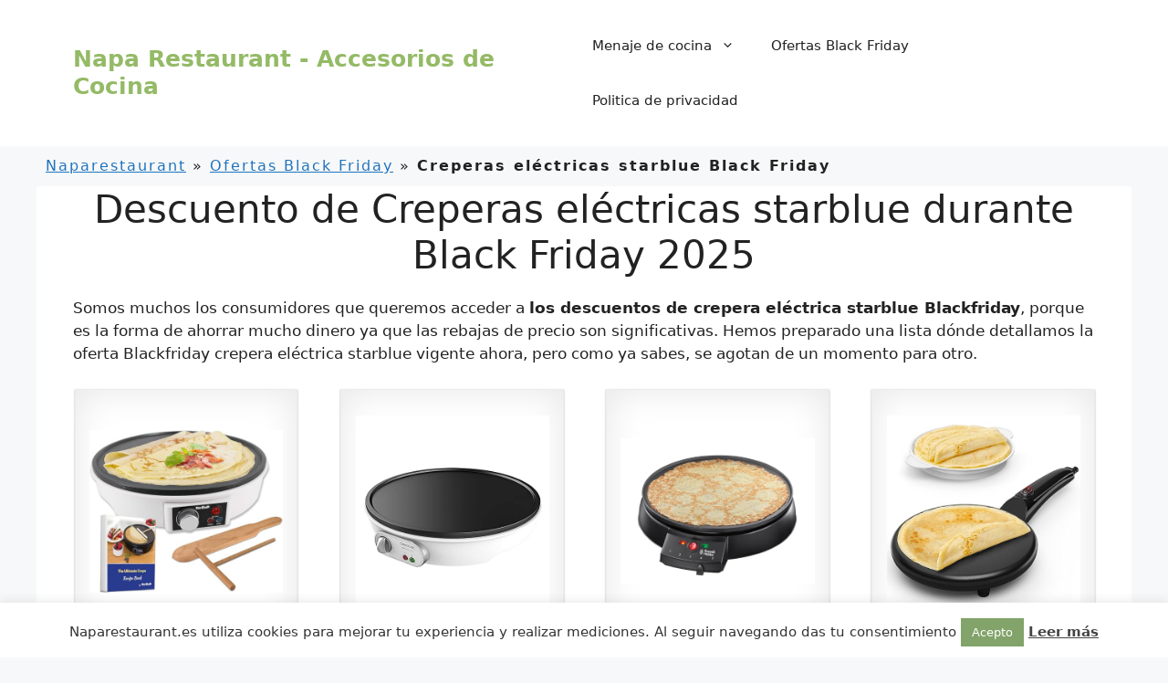

--- FILE ---
content_type: text/html; charset=UTF-8
request_url: https://naparestaurant.es/ofertas-black-friday/crepera-electrica-starblue/
body_size: 28048
content:
<!DOCTYPE html><html lang="es"><head><meta charset="UTF-8"><link data-optimized="2" rel="stylesheet" href="https://naparestaurant.es/wp-content/litespeed/css/9b6a9f2564765d8ac92f5c1c787092d8.css?ver=81aa6" /><meta name='robots' content='index, follow, max-image-preview:large, max-snippet:-1, max-video-preview:-1' /><meta name="viewport" content="width=device-width, initial-scale=1"><title>Creperas eléctricas starblue Black Friday 2025 - Naparestaurant</title><meta name="description" content="Ofertas de crepera eléctrica starblue en Black Friday 2025 ➤ Descuentos del 70% y 80% de los top ventas ⭐ Listado de Top Ventas ➤ Aquí." /><link rel="canonical" href="https://naparestaurant.es/ofertas-black-friday/crepera-electrica-starblue/" /><meta property="og:locale" content="es_ES" /><meta property="og:type" content="article" /><meta property="og:title" content="Creperas eléctricas starblue Black Friday 2025 - Naparestaurant" /><meta property="og:description" content="Ofertas de crepera eléctrica starblue en Black Friday 2025 ➤ Descuentos del 70% y 80% de los top ventas ⭐ Listado de Top Ventas ➤ Aquí." /><meta property="og:url" content="https://naparestaurant.es/ofertas-black-friday/crepera-electrica-starblue/" /><meta property="og:site_name" content="Napa Restaurant - Accesorios de Cocina" /><meta property="og:image" content="https://naparestaurant.es/wp-content/uploads/2021/10/creperas-electricas-starblue-black-friday.jpg" /><meta property="og:image:width" content="466" /><meta property="og:image:height" content="392" /><meta property="og:image:type" content="image/jpeg" /><meta name="twitter:card" content="summary_large_image" /><meta name="twitter:label1" content="Tiempo de lectura" /><meta name="twitter:data1" content="3 minutos" /> <script type="application/ld+json" class="yoast-schema-graph">{"@context":"https://schema.org","@graph":[{"@type":"WebPage","@id":"https://naparestaurant.es/ofertas-black-friday/crepera-electrica-starblue/","url":"https://naparestaurant.es/ofertas-black-friday/crepera-electrica-starblue/","name":"Creperas eléctricas starblue Black Friday 2025 - Naparestaurant","isPartOf":{"@id":"https://naparestaurant.es/#website"},"primaryImageOfPage":{"@id":"https://naparestaurant.es/ofertas-black-friday/crepera-electrica-starblue/#primaryimage"},"image":{"@id":"https://naparestaurant.es/ofertas-black-friday/crepera-electrica-starblue/#primaryimage"},"thumbnailUrl":"https://naparestaurant.es/wp-content/uploads/2021/10/creperas-electricas-starblue-black-friday.jpg","datePublished":"2021-10-18T22:34:00+00:00","dateModified":"2021-10-18T22:34:00+00:00","description":"Ofertas de crepera eléctrica starblue en Black Friday 2025 ➤ Descuentos del 70% y 80% de los top ventas ⭐ Listado de Top Ventas ➤ Aquí.","breadcrumb":{"@id":"https://naparestaurant.es/ofertas-black-friday/crepera-electrica-starblue/#breadcrumb"},"inLanguage":"es","potentialAction":[{"@type":"ReadAction","target":["https://naparestaurant.es/ofertas-black-friday/crepera-electrica-starblue/"]}]},{"@type":"ImageObject","inLanguage":"es","@id":"https://naparestaurant.es/ofertas-black-friday/crepera-electrica-starblue/#primaryimage","url":"https://naparestaurant.es/wp-content/uploads/2021/10/creperas-electricas-starblue-black-friday.jpg","contentUrl":"https://naparestaurant.es/wp-content/uploads/2021/10/creperas-electricas-starblue-black-friday.jpg","width":466,"height":392},{"@type":"BreadcrumbList","@id":"https://naparestaurant.es/ofertas-black-friday/crepera-electrica-starblue/#breadcrumb","itemListElement":[{"@type":"ListItem","position":1,"name":"Naparestaurant","item":"https://naparestaurant.es/"},{"@type":"ListItem","position":2,"name":"Ofertas Black Friday","item":"https://naparestaurant.es/ofertas-black-friday/"},{"@type":"ListItem","position":3,"name":"Creperas eléctricas starblue Black Friday"}]},{"@type":"WebSite","@id":"https://naparestaurant.es/#website","url":"https://naparestaurant.es/","name":"Napa Restaurant - Accesorios de Cocina","description":"Tienda de accesorios de cocina y Black Friday","potentialAction":[{"@type":"SearchAction","target":{"@type":"EntryPoint","urlTemplate":"https://naparestaurant.es/?s={search_term_string}"},"query-input":{"@type":"PropertyValueSpecification","valueRequired":true,"valueName":"search_term_string"}}],"inLanguage":"es"}]}</script> <link rel="alternate" type="application/rss+xml" title="Napa Restaurant - Accesorios de Cocina &raquo; Feed" href="https://naparestaurant.es/feed/" /><link rel="alternate" type="application/rss+xml" title="Napa Restaurant - Accesorios de Cocina &raquo; Feed de los comentarios" href="https://naparestaurant.es/comments/feed/" /><link rel="alternate" title="oEmbed (JSON)" type="application/json+oembed" href="https://naparestaurant.es/wp-json/oembed/1.0/embed?url=https%3A%2F%2Fnaparestaurant.es%2Fofertas-black-friday%2Fcrepera-electrica-starblue%2F" /><link rel="alternate" title="oEmbed (XML)" type="text/xml+oembed" href="https://naparestaurant.es/wp-json/oembed/1.0/embed?url=https%3A%2F%2Fnaparestaurant.es%2Fofertas-black-friday%2Fcrepera-electrica-starblue%2F&#038;format=xml" /> <script src="https://naparestaurant.es/wp-includes/js/jquery/jquery.min.js" id="jquery-core-js"></script> <link rel="https://api.w.org/" href="https://naparestaurant.es/wp-json/" /><link rel="alternate" title="JSON" type="application/json" href="https://naparestaurant.es/wp-json/wp/v2/pages/1120" /><link rel="EditURI" type="application/rsd+xml" title="RSD" href="https://naparestaurant.es/xmlrpc.php?rsd" /><meta name="generator" content="WordPress 6.9" /><link rel='shortlink' href='https://naparestaurant.es/?p=1120' /><link rel="icon" href="https://naparestaurant.es/wp-content/uploads/2021/10/cropped-logo_napa_resta-1-32x32.jpg" sizes="32x32" /><link rel="icon" href="https://naparestaurant.es/wp-content/uploads/2021/10/cropped-logo_napa_resta-1-192x192.jpg" sizes="192x192" /><link rel="apple-touch-icon" href="https://naparestaurant.es/wp-content/uploads/2021/10/cropped-logo_napa_resta-1-180x180.jpg" /><meta name="msapplication-TileImage" content="https://naparestaurant.es/wp-content/uploads/2021/10/cropped-logo_napa_resta-1-270x270.jpg" /></head><body data-rsssl=1 class="wp-singular page-template-default page page-id-1120 page-child parent-pageid-17 wp-embed-responsive wp-theme-generatepress aawp-custom post-image-aligned-center no-sidebar nav-float-right separate-containers header-aligned-left dropdown-hover" itemtype="https://schema.org/WebPage" itemscope>
<a class="screen-reader-text skip-link" href="#content" title="Saltar al contenido">Saltar al contenido</a><header class="site-header has-inline-mobile-toggle" id="masthead" aria-label="Sitio"  itemtype="https://schema.org/WPHeader" itemscope><div class="inside-header grid-container"><div class="site-branding"><p class="main-title" itemprop="headline">
<a href="https://naparestaurant.es/" rel="home">
Napa Restaurant - Accesorios de Cocina
</a></p></div><nav class="main-navigation mobile-menu-control-wrapper" id="mobile-menu-control-wrapper" aria-label="Cambiar a móvil"><div class="menu-bar-items"></div>		<button data-nav="site-navigation" class="menu-toggle" aria-controls="primary-menu" aria-expanded="false">
<span class="gp-icon icon-menu-bars"><svg viewBox="0 0 512 512" aria-hidden="true" xmlns="http://www.w3.org/2000/svg" width="1em" height="1em"><path d="M0 96c0-13.255 10.745-24 24-24h464c13.255 0 24 10.745 24 24s-10.745 24-24 24H24c-13.255 0-24-10.745-24-24zm0 160c0-13.255 10.745-24 24-24h464c13.255 0 24 10.745 24 24s-10.745 24-24 24H24c-13.255 0-24-10.745-24-24zm0 160c0-13.255 10.745-24 24-24h464c13.255 0 24 10.745 24 24s-10.745 24-24 24H24c-13.255 0-24-10.745-24-24z" /></svg><svg viewBox="0 0 512 512" aria-hidden="true" xmlns="http://www.w3.org/2000/svg" width="1em" height="1em"><path d="M71.029 71.029c9.373-9.372 24.569-9.372 33.942 0L256 222.059l151.029-151.03c9.373-9.372 24.569-9.372 33.942 0 9.372 9.373 9.372 24.569 0 33.942L289.941 256l151.03 151.029c9.372 9.373 9.372 24.569 0 33.942-9.373 9.372-24.569 9.372-33.942 0L256 289.941l-151.029 151.03c-9.373 9.372-24.569 9.372-33.942 0-9.372-9.373-9.372-24.569 0-33.942L222.059 256 71.029 104.971c-9.372-9.373-9.372-24.569 0-33.942z" /></svg></span><span class="screen-reader-text">Menú</span>		</button></nav><nav class="main-navigation has-menu-bar-items sub-menu-right" id="site-navigation" aria-label="Principal"  itemtype="https://schema.org/SiteNavigationElement" itemscope><div class="inside-navigation grid-container">
<button class="menu-toggle" aria-controls="primary-menu" aria-expanded="false">
<span class="gp-icon icon-menu-bars"><svg viewBox="0 0 512 512" aria-hidden="true" xmlns="http://www.w3.org/2000/svg" width="1em" height="1em"><path d="M0 96c0-13.255 10.745-24 24-24h464c13.255 0 24 10.745 24 24s-10.745 24-24 24H24c-13.255 0-24-10.745-24-24zm0 160c0-13.255 10.745-24 24-24h464c13.255 0 24 10.745 24 24s-10.745 24-24 24H24c-13.255 0-24-10.745-24-24zm0 160c0-13.255 10.745-24 24-24h464c13.255 0 24 10.745 24 24s-10.745 24-24 24H24c-13.255 0-24-10.745-24-24z" /></svg><svg viewBox="0 0 512 512" aria-hidden="true" xmlns="http://www.w3.org/2000/svg" width="1em" height="1em"><path d="M71.029 71.029c9.373-9.372 24.569-9.372 33.942 0L256 222.059l151.029-151.03c9.373-9.372 24.569-9.372 33.942 0 9.372 9.373 9.372 24.569 0 33.942L289.941 256l151.03 151.029c9.372 9.373 9.372 24.569 0 33.942-9.373 9.372-24.569 9.372-33.942 0L256 289.941l-151.029 151.03c-9.373 9.372-24.569 9.372-33.942 0-9.372-9.373-9.372-24.569 0-33.942L222.059 256 71.029 104.971c-9.372-9.373-9.372-24.569 0-33.942z" /></svg></span><span class="mobile-menu">Menú</span>				</button><div id="primary-menu" class="main-nav"><ul id="menu-menu1" class=" menu sf-menu"><li id="menu-item-8384" class="menu-item menu-item-type-custom menu-item-object-custom menu-item-has-children menu-item-8384"><a>Menaje de cocina<span role="presentation" class="dropdown-menu-toggle"><span class="gp-icon icon-arrow"><svg viewBox="0 0 330 512" aria-hidden="true" xmlns="http://www.w3.org/2000/svg" width="1em" height="1em"><path d="M305.913 197.085c0 2.266-1.133 4.815-2.833 6.514L171.087 335.593c-1.7 1.7-4.249 2.832-6.515 2.832s-4.815-1.133-6.515-2.832L26.064 203.599c-1.7-1.7-2.832-4.248-2.832-6.514s1.132-4.816 2.832-6.515l14.162-14.163c1.7-1.699 3.966-2.832 6.515-2.832 2.266 0 4.815 1.133 6.515 2.832l111.316 111.317 111.316-111.317c1.7-1.699 4.249-2.832 6.515-2.832s4.815 1.133 6.515 2.832l14.162 14.163c1.7 1.7 2.833 4.249 2.833 6.515z" /></svg></span></span></a><ul class="sub-menu"><li id="menu-item-8385" class="menu-item menu-item-type-post_type menu-item-object-page menu-item-8385"><a href="https://naparestaurant.es/soportes-para-microondas/">Soporte para microondas</a></li><li id="menu-item-8386" class="menu-item menu-item-type-post_type menu-item-object-page menu-item-8386"><a href="https://naparestaurant.es/sopletes-de-cocina/">Sopletes de cocina</a></li><li id="menu-item-8387" class="menu-item menu-item-type-post_type menu-item-object-page menu-item-8387"><a href="https://naparestaurant.es/robots-de-cocina/">Robots de cocina</a></li><li id="menu-item-8388" class="menu-item menu-item-type-post_type menu-item-object-page menu-item-8388"><a href="https://naparestaurant.es/ralladores/">Ralladores</a></li><li id="menu-item-8389" class="menu-item menu-item-type-post_type menu-item-object-page menu-item-8389"><a href="https://naparestaurant.es/purificadores-de-agua/">Purificadores de agua</a></li><li id="menu-item-8390" class="menu-item menu-item-type-post_type menu-item-object-page menu-item-8390"><a href="https://naparestaurant.es/procesadores-de-alimentos/">Procesadores de alimentos</a></li><li id="menu-item-8391" class="menu-item menu-item-type-post_type menu-item-object-page menu-item-8391"><a href="https://naparestaurant.es/palomiteros/">Palomiteros</a></li><li id="menu-item-8392" class="menu-item menu-item-type-post_type menu-item-object-page menu-item-8392"><a href="https://naparestaurant.es/microondas/">Microondas</a></li><li id="menu-item-8393" class="menu-item menu-item-type-post_type menu-item-object-page menu-item-8393"><a href="https://naparestaurant.es/lavavajillas/">Lavavajillas</a></li><li id="menu-item-8394" class="menu-item menu-item-type-post_type menu-item-object-page menu-item-8394"><a href="https://naparestaurant.es/jamoneros/">Jamoneros</a></li><li id="menu-item-8395" class="menu-item menu-item-type-post_type menu-item-object-page menu-item-8395"><a href="https://naparestaurant.es/hornos/">Hornos</a></li><li id="menu-item-8396" class="menu-item menu-item-type-post_type menu-item-object-page menu-item-8396"><a href="https://naparestaurant.es/hornillos/">Hornillos</a></li><li id="menu-item-8397" class="menu-item menu-item-type-post_type menu-item-object-page menu-item-8397"><a href="https://naparestaurant.es/hervidores/">Hervidores</a></li><li id="menu-item-8398" class="menu-item menu-item-type-post_type menu-item-object-page menu-item-8398"><a href="https://naparestaurant.es/frigorificos/">Frigoríficos</a></li><li id="menu-item-8399" class="menu-item menu-item-type-post_type menu-item-object-page menu-item-8399"><a href="https://naparestaurant.es/filtros-de-grifo/">Filtros de grifo</a></li></ul></li><li id="menu-item-22" class="menu-item menu-item-type-post_type menu-item-object-page current-page-ancestor menu-item-22"><a href="https://naparestaurant.es/ofertas-black-friday/">Ofertas Black Friday</a></li><li id="menu-item-21" class="menu-item menu-item-type-post_type menu-item-object-page menu-item-21"><a href="https://naparestaurant.es/politica-de-privacidad/">Politica de privacidad</a></li></ul></div><div class="menu-bar-items"></div></div></nav></div></header><div class="site grid-container container hfeed" id="page"><div class="site-content" id="content"><div class="content-area" id="primary"><main class="site-main" id="main"><p id="breadcrumbs"><span><span><a href="https://naparestaurant.es/">Naparestaurant</a></span> » <span><a href="https://naparestaurant.es/ofertas-black-friday/">Ofertas Black Friday</a></span> » <span class="breadcrumb_last" aria-current="page"><strong>Creperas eléctricas starblue Black Friday</strong></span></span></p><article id="post-1120" class="post-1120 page type-page status-publish has-post-thumbnail" itemtype="https://schema.org/CreativeWork" itemscope><div class="inside-article"><div class="entry-content" itemprop="text"><h1 style="text-align: center;"><span id="Descuento_de_Creperas_electricas_starblue_durante_Black_Friday_2025">Descuento de Creperas eléctricas starblue durante Black Friday 2025</span></h1><p>Somos muchos los consumidores que queremos acceder a <strong>los descuentos de crepera eléctrica starblue Blackfriday</strong>, porque es la forma de ahorrar mucho dinero ya que las rebajas de precio son significativas. Hemos preparado una lista dónde detallamos la oferta Blackfriday crepera eléctrica starblue vigente ahora, pero como ya sabes, se agotan de un momento para otro.</p><div class="aawp"><div class="aawp-grid aawp-grid--col-4"><div class="aawp-grid__item"><div class="aawp-product aawp-product--vertical aawp-product--style-light aawp-product--bestseller aawp-product--ribbon"  data-aawp-product-id="B07P1GR79P" data-aawp-product-title="StarBlue Máquina Eléctrica Para Hacer Crepes Y Tortitas De 30,5 Cm Con Libro Electrónico De Recetas Y Espátula De Madera Ca 220-240 V 50/60 Hz Y 1000 W Enchufe Del Reino Unido Y Adaptador Europeo">
<a class="aawp-product__image--link aawp-product__image"
href="https://www.amazon.es/dp/B07P1GR79P?tag=model2-21&linkCode=ogi&th=1&psc=1&keywords=crepera%20el%C3%A9ctrica%20starblue" title="StarBlue Máquina Eléctrica Para Hacer Crepes Y Tortitas De 30,5 Cm, Con Libro Electrónico De Recetas Y Espátula De Madera, Ca 220-240 V, 50/60 Hz Y 1000 W, Enchufe Del Reino Unido Y Adaptador Europeo" rel="nofollow" target="_blank" style="background-image: url('https://m.media-amazon.com/images/I/41WdG93bKuL.jpg');">
<img decoding="async" class="aawp-product__image-spacer" src="https://naparestaurant.es/wp-content/plugins/aawp/public/assets/img/thumb-spacer.png" alt="StarBlue Máquina Eléctrica Para Hacer Crepes Y Tortitas De 30,5 Cm, Con Libro Electrónico De Recetas Y Espátula De Madera, Ca 220-240 V, 50/60 Hz Y 1000 W, Enchufe Del Reino Unido Y Adaptador Europeo" />
</a><div class="aawp-product__content">
<a class="aawp-product__title" href="https://www.amazon.es/dp/B07P1GR79P?tag=model2-21&linkCode=ogi&th=1&psc=1&keywords=crepera%20el%C3%A9ctrica%20starblue" title="StarBlue Máquina Eléctrica Para Hacer Crepes Y Tortitas De 30,5 Cm, Con Libro Electrónico De Recetas Y Espátula De Madera, Ca 220-240 V, 50/60 Hz Y 1000 W, Enchufe Del Reino Unido Y Adaptador Europeo" rel="nofollow" target="_blank">
StarBlue Máquina Eléctrica Para Hacer Crepes Y...        </a><div class="aawp-product__meta">
<a class="aawp-check-prime" href="https://www.amazon.es/gp/prime/?tag=model2-21" title="Amazon Prime" rel="nofollow" target="_blank"></a></div></div><div class="aawp-product__footer"><div class="aawp-product__pricing">
<span class="aawp-product__price aawp-product__price--current">27,99 EUR</span></div><a class="aawp-button aawp-button--buy aawp-button aawp-button--amazon aawp-button--icon aawp-button--icon-black" href="https://www.amazon.es/dp/B07P1GR79P?tag=model2-21&#038;linkCode=ogi&#038;th=1&#038;psc=1&#038;keywords=crepera%20el%C3%A9ctrica%20starblue" title="Comprar en Amazon" target="_blank" rel="nofollow">Comprar en Amazon</a></div></div></div><div class="aawp-grid__item"><div class="aawp-product aawp-product--vertical aawp-product--style-light aawp-product--bestseller aawp-product--ribbon"  data-aawp-product-id="B099DW133J" data-aawp-product-title="Cecotec Crepera Eléctrica Fun Crepelicius 1000 W Revestimiento Antiadherente Potencia Regulable Indicador luminoso Placa de 30,5 cm de Diámetro Incluye Rodillo y Espátula">
<a class="aawp-product__image--link aawp-product__image"
href="https://www.amazon.es/dp/B099DW133J?tag=model2-21&linkCode=osi&th=1&psc=1&keywords=crepera%20el%C3%A9ctrica%20starblue" title="Cecotec Crepera Eléctrica Fun Crepelicius. 1000 W, Revestimiento Antiadherente, Potencia Regulable, Indicador luminoso, Placa de 30,5 cm de Diámetro, Incluye Rodillo y Espátula" rel="nofollow" target="_blank" style="background-image: url('https://m.media-amazon.com/images/I/31i1jCkEneS.jpg');">
<img decoding="async" class="aawp-product__image-spacer" src="https://naparestaurant.es/wp-content/plugins/aawp/public/assets/img/thumb-spacer.png" alt="Cecotec Crepera Eléctrica Fun Crepelicius. 1000 W, Revestimiento Antiadherente, Potencia Regulable, Indicador luminoso, Placa de 30,5 cm de Diámetro, Incluye Rodillo y Espátula" />
</a><div class="aawp-product__content">
<a class="aawp-product__title" href="https://www.amazon.es/dp/B099DW133J?tag=model2-21&linkCode=osi&th=1&psc=1&keywords=crepera%20el%C3%A9ctrica%20starblue" title="Cecotec Crepera Eléctrica Fun Crepelicius. 1000 W, Revestimiento Antiadherente, Potencia Regulable, Indicador luminoso, Placa de 30,5 cm de Diámetro, Incluye Rodillo y Espátula" rel="nofollow" target="_blank">
Cecotec Crepera Eléctrica Fun Crepelicius. 1000...        </a><div class="aawp-product__meta">
<a class="aawp-check-prime" href="https://www.amazon.es/gp/prime/?tag=model2-21" title="Amazon Prime" rel="nofollow" target="_blank"></a></div></div><div class="aawp-product__footer"><div class="aawp-product__pricing">
<span class="aawp-product__price aawp-product__price--current">27,90 EUR</span></div><a class="aawp-button aawp-button--buy aawp-button aawp-button--amazon aawp-button--icon aawp-button--icon-black" href="https://www.amazon.es/dp/B099DW133J?tag=model2-21&#038;linkCode=osi&#038;th=1&#038;psc=1&#038;keywords=crepera%20el%C3%A9ctrica%20starblue" title="Comprar en Amazon" target="_blank" rel="nofollow">Comprar en Amazon</a></div></div></div><div class="aawp-grid__item"><div class="aawp-product aawp-product--vertical aawp-product--style-light aawp-product--bestseller aawp-product--ribbon"  data-aawp-product-id="B00EZML6HU" data-aawp-product-title="Russell Hobbs Fiesta - Crepera  1200 W Acero Inoxidable Diámetro de 30 cm Negro 2 Accesorios  - ref 20920-56">
<a class="aawp-product__image--link aawp-product__image"
href="https://www.amazon.es/dp/B00EZML6HU?tag=model2-21&linkCode=osi&th=1&psc=1&keywords=crepera%20el%C3%A9ctrica%20starblue" title="Russell Hobbs Fiesta - Crepera (1200 W, Acero Inoxidable, Diámetro de 30 cm, Negro, 2 Accesorios) - ref. 20920-56" rel="nofollow" target="_blank" style="background-image: url('https://m.media-amazon.com/images/I/41bwGwRZJQL.jpg');">
<img decoding="async" class="aawp-product__image-spacer" src="https://naparestaurant.es/wp-content/plugins/aawp/public/assets/img/thumb-spacer.png" alt="Russell Hobbs Fiesta - Crepera (1200 W, Acero Inoxidable, Diámetro de 30 cm, Negro, 2 Accesorios) - ref. 20920-56" />
</a><div class="aawp-product__content">
<a class="aawp-product__title" href="https://www.amazon.es/dp/B00EZML6HU?tag=model2-21&linkCode=osi&th=1&psc=1&keywords=crepera%20el%C3%A9ctrica%20starblue" title="Russell Hobbs Fiesta - Crepera (1200 W, Acero Inoxidable, Diámetro de 30 cm, Negro, 2 Accesorios) - ref. 20920-56" rel="nofollow" target="_blank">
Russell Hobbs Fiesta - Crepera (1200 W, Acero...        </a><div class="aawp-product__meta">
<a class="aawp-check-prime" href="https://www.amazon.es/gp/prime/?tag=model2-21" title="Amazon Prime" rel="nofollow" target="_blank"></a></div></div><div class="aawp-product__footer"><div class="aawp-product__pricing">
<span class="aawp-product__price aawp-product__price--current">41,40 EUR</span></div><a class="aawp-button aawp-button--buy aawp-button aawp-button--amazon aawp-button--icon aawp-button--icon-black" href="https://www.amazon.es/dp/B00EZML6HU?tag=model2-21&#038;linkCode=osi&#038;th=1&#038;psc=1&#038;keywords=crepera%20el%C3%A9ctrica%20starblue" title="Comprar en Amazon" target="_blank" rel="nofollow">Comprar en Amazon</a></div></div></div><div class="aawp-grid__item"><div class="aawp-product aawp-product--vertical aawp-product--style-light aawp-product--bestseller aawp-product--ribbon"  data-aawp-product-id="B0CNC3BWFY" data-aawp-product-title="SNAILAR Crepera 800W Crepera Electrica con Mango Revestimiento Antiadherente Superficie Calentada de 20 cm de Diámetro Incluye Cuenco de Comida Fácil de Manejar y de Limpiar">
<a class="aawp-product__image--link aawp-product__image"
href="https://www.amazon.es/dp/B0CNC3BWFY?tag=model2-21&linkCode=osi&th=1&psc=1&keywords=crepera%20el%C3%A9ctrica%20starblue" title="SNAILAR Crepera, 800W Crepera Electrica con Mango, Revestimiento Antiadherente, Superficie Calentada de 20 cm de Diámetro, Incluye Cuenco de Comida, Fácil de Manejar y de Limpiar" rel="nofollow" target="_blank" style="background-image: url('https://m.media-amazon.com/images/I/41-YpiWa8lL.jpg');">
<img decoding="async" class="aawp-product__image-spacer" src="https://naparestaurant.es/wp-content/plugins/aawp/public/assets/img/thumb-spacer.png" alt="SNAILAR Crepera, 800W Crepera Electrica con Mango, Revestimiento Antiadherente, Superficie Calentada de 20 cm de Diámetro, Incluye Cuenco de Comida, Fácil de Manejar y de Limpiar" />
</a><div class="aawp-product__content">
<a class="aawp-product__title" href="https://www.amazon.es/dp/B0CNC3BWFY?tag=model2-21&linkCode=osi&th=1&psc=1&keywords=crepera%20el%C3%A9ctrica%20starblue" title="SNAILAR Crepera, 800W Crepera Electrica con Mango, Revestimiento Antiadherente, Superficie Calentada de 20 cm de Diámetro, Incluye Cuenco de Comida, Fácil de Manejar y de Limpiar" rel="nofollow" target="_blank">
SNAILAR Crepera, 800W Crepera Electrica con Mango,...        </a><div class="aawp-product__meta">
<a class="aawp-check-prime" href="https://www.amazon.es/gp/prime/?tag=model2-21" title="Amazon Prime" rel="nofollow" target="_blank"></a></div></div><div class="aawp-product__footer"><div class="aawp-product__pricing">
<span class="aawp-product__price aawp-product__price--current">26,99 EUR</span></div><a class="aawp-button aawp-button--buy aawp-button aawp-button--amazon aawp-button--icon aawp-button--icon-black" href="https://www.amazon.es/dp/B0CNC3BWFY?tag=model2-21&#038;linkCode=osi&#038;th=1&#038;psc=1&#038;keywords=crepera%20el%C3%A9ctrica%20starblue" title="Comprar en Amazon" target="_blank" rel="nofollow">Comprar en Amazon</a></div></div></div><div class="aawp-grid__item"><div class="aawp-product aawp-product--vertical aawp-product--style-light aawp-product--bestseller aawp-product--ribbon"  data-aawp-product-id="B095YZHSP9" data-aawp-product-title="Bestron Crepera de diseño retro Crepera electrica para crepes de Ø 30 cm incl esparcidor de masa y volteador de crepes con revestimiento antiadherente 1000 vatios color  rosa">
<a class="aawp-product__image--link aawp-product__image"
href="https://www.amazon.es/dp/B095YZHSP9?tag=model2-21&linkCode=osi&th=1&psc=1&keywords=crepera%20el%C3%A9ctrica%20starblue" title="Bestron Crepera de diseño retro, Crepera electrica para crepes de Ø 30 cm, incl. esparcidor de masa y volteador de crepes, con revestimiento antiadherente, 1000 vatios, color: rosa" rel="nofollow" target="_blank" style="background-image: url('https://m.media-amazon.com/images/I/41QVc-07DKL.jpg');">
<img decoding="async" class="aawp-product__image-spacer" src="https://naparestaurant.es/wp-content/plugins/aawp/public/assets/img/thumb-spacer.png" alt="Bestron Crepera de diseño retro, Crepera electrica para crepes de Ø 30 cm, incl. esparcidor de masa y volteador de crepes, con revestimiento antiadherente, 1000 vatios, color: rosa" />
</a><div class="aawp-product__content">
<a class="aawp-product__title" href="https://www.amazon.es/dp/B095YZHSP9?tag=model2-21&linkCode=osi&th=1&psc=1&keywords=crepera%20el%C3%A9ctrica%20starblue" title="Bestron Crepera de diseño retro, Crepera electrica para crepes de Ø 30 cm, incl. esparcidor de masa y volteador de crepes, con revestimiento antiadherente, 1000 vatios, color: rosa" rel="nofollow" target="_blank">
Bestron Crepera de diseño retro, Crepera...        </a><div class="aawp-product__meta">
<a class="aawp-check-prime" href="https://www.amazon.es/gp/prime/?tag=model2-21" title="Amazon Prime" rel="nofollow" target="_blank"></a></div></div><div class="aawp-product__footer"><div class="aawp-product__pricing">
<span class="aawp-product__price aawp-product__price--current">40,62 EUR</span></div><a class="aawp-button aawp-button--buy aawp-button aawp-button--amazon aawp-button--icon aawp-button--icon-black" href="https://www.amazon.es/dp/B095YZHSP9?tag=model2-21&#038;linkCode=osi&#038;th=1&#038;psc=1&#038;keywords=crepera%20el%C3%A9ctrica%20starblue" title="Comprar en Amazon" target="_blank" rel="nofollow">Comprar en Amazon</a></div></div></div><div class="aawp-grid__item"><div class="aawp-product aawp-product--vertical aawp-product--style-light aawp-product--bestseller aawp-product--ribbon"  data-aawp-product-id="B0DZ68FPBR" data-aawp-product-title="Baker s Friend Fabricante Instantáneo de Crêpes con Mango Máquina de Crêpes Eléctrica Crêperia Eléctrica Superficie Calentada de 20 cm de Diámetro Aqua">
<a class="aawp-product__image--link aawp-product__image"
href="https://www.amazon.es/dp/B0DZ68FPBR?tag=model2-21&linkCode=osi&th=1&psc=1&keywords=crepera%20el%C3%A9ctrica%20starblue" title="Baker's Friend Fabricante Instantáneo de Crêpes con Mango, Máquina de Crêpes Eléctrica, Crêperia Eléctrica, Superficie Calentada de 20 cm de Diámetro, Aqua" rel="nofollow" target="_blank" style="background-image: url('https://m.media-amazon.com/images/I/41g5pQWkYCL.jpg');">
<img decoding="async" class="aawp-product__image-spacer" src="https://naparestaurant.es/wp-content/plugins/aawp/public/assets/img/thumb-spacer.png" alt="Baker's Friend Fabricante Instantáneo de Crêpes con Mango, Máquina de Crêpes Eléctrica, Crêperia Eléctrica, Superficie Calentada de 20 cm de Diámetro, Aqua" />
</a><div class="aawp-product__content">
<a class="aawp-product__title" href="https://www.amazon.es/dp/B0DZ68FPBR?tag=model2-21&linkCode=osi&th=1&psc=1&keywords=crepera%20el%C3%A9ctrica%20starblue" title="Baker's Friend Fabricante Instantáneo de Crêpes con Mango, Máquina de Crêpes Eléctrica, Crêperia Eléctrica, Superficie Calentada de 20 cm de Diámetro, Aqua" rel="nofollow" target="_blank">
Baker's Friend Fabricante Instantáneo de Crêpes...        </a><div class="aawp-product__meta">
<a class="aawp-check-prime" href="https://www.amazon.es/gp/prime/?tag=model2-21" title="Amazon Prime" rel="nofollow" target="_blank"></a></div></div><div class="aawp-product__footer"><div class="aawp-product__pricing">
<span class="aawp-product__price aawp-product__price--current">39,99 EUR</span></div><a class="aawp-button aawp-button--buy aawp-button aawp-button--amazon aawp-button--icon aawp-button--icon-black" href="https://www.amazon.es/dp/B0DZ68FPBR?tag=model2-21&#038;linkCode=osi&#038;th=1&#038;psc=1&#038;keywords=crepera%20el%C3%A9ctrica%20starblue" title="Comprar en Amazon" target="_blank" rel="nofollow">Comprar en Amazon</a></div></div></div><div class="aawp-grid__item"><div class="aawp-product aawp-product--vertical aawp-product--ribbon aawp-product--sale aawp-product--style-light aawp-product--bestseller"  data-aawp-product-id="B01LLH5BNQ" data-aawp-product-title="Orbegozo CM 2360 - Crepera Eléctrica superficie antiadherente de 30 CM,1000 W facil de limpiar,temperatura Regulable guarda cables borde elevado para evitar que gote la masa"><span class="aawp-product__ribbon aawp-product__ribbon--sale">Dto. 7,10 EUR</span>
<a class="aawp-product__image--link aawp-product__image"
href="https://www.amazon.es/dp/B01LLH5BNQ?tag=model2-21&linkCode=osi&th=1&psc=1&keywords=crepera%20el%C3%A9ctrica%20starblue" title="Orbegozo CM 2360 - Crepera Eléctrica, superficie antiadherente de 30 CM,1000 W, facil de limpiar,temperatura Regulable, guarda cables, borde elevado para evitar que gote la masa" rel="nofollow" target="_blank" style="background-image: url('https://m.media-amazon.com/images/I/31PXq5P76xL.jpg');">
<img decoding="async" class="aawp-product__image-spacer" src="https://naparestaurant.es/wp-content/plugins/aawp/public/assets/img/thumb-spacer.png" alt="Orbegozo CM 2360 - Crepera Eléctrica, superficie antiadherente de 30 CM,1000 W, facil de limpiar,temperatura Regulable, guarda cables, borde elevado para evitar que gote la masa" />
</a><div class="aawp-product__content">
<a class="aawp-product__title" href="https://www.amazon.es/dp/B01LLH5BNQ?tag=model2-21&linkCode=osi&th=1&psc=1&keywords=crepera%20el%C3%A9ctrica%20starblue" title="Orbegozo CM 2360 - Crepera Eléctrica, superficie antiadherente de 30 CM,1000 W, facil de limpiar,temperatura Regulable, guarda cables, borde elevado para evitar que gote la masa" rel="nofollow" target="_blank">
Orbegozo CM 2360 - Crepera Eléctrica, superficie...        </a><div class="aawp-product__meta">
<a class="aawp-check-prime" href="https://www.amazon.es/gp/prime/?tag=model2-21" title="Amazon Prime" rel="nofollow" target="_blank"></a></div></div><div class="aawp-product__footer"><div class="aawp-product__pricing"><span class="aawp-product__price aawp-product__price--old">35,50 EUR</span>
<span class="aawp-product__price aawp-product__price--current">28,40 EUR</span></div><a class="aawp-button aawp-button--buy aawp-button aawp-button--amazon aawp-button--icon aawp-button--icon-black" href="https://www.amazon.es/dp/B01LLH5BNQ?tag=model2-21&#038;linkCode=osi&#038;th=1&#038;psc=1&#038;keywords=crepera%20el%C3%A9ctrica%20starblue" title="Comprar en Amazon" target="_blank" rel="nofollow">Comprar en Amazon</a></div></div></div><div class="aawp-grid__item"><div class="aawp-product aawp-product--vertical aawp-product--style-light aawp-product--bestseller aawp-product--ribbon"  data-aawp-product-id="B07NQ2VYGD" data-aawp-product-title="BEPER BT.710Y Crepera eléctrica con mango 800W Placa antiadherente Espátula de madera incluida Rojo">
<a class="aawp-product__image--link aawp-product__image"
href="https://www.amazon.es/dp/B07NQ2VYGD?tag=model2-21&linkCode=osi&th=1&psc=1&keywords=crepera%20el%C3%A9ctrica%20starblue" title="BEPER BT.710Y Crepera eléctrica con mango, 800W, Placa antiadherente, Espátula de madera incluida, Rojo" rel="nofollow" target="_blank" style="background-image: url('https://m.media-amazon.com/images/I/41d7dtCE2GL.jpg');">
<img decoding="async" class="aawp-product__image-spacer" src="https://naparestaurant.es/wp-content/plugins/aawp/public/assets/img/thumb-spacer.png" alt="BEPER BT.710Y Crepera eléctrica con mango, 800W, Placa antiadherente, Espátula de madera incluida, Rojo" />
</a><div class="aawp-product__content">
<a class="aawp-product__title" href="https://www.amazon.es/dp/B07NQ2VYGD?tag=model2-21&linkCode=osi&th=1&psc=1&keywords=crepera%20el%C3%A9ctrica%20starblue" title="BEPER BT.710Y Crepera eléctrica con mango, 800W, Placa antiadherente, Espátula de madera incluida, Rojo" rel="nofollow" target="_blank">
BEPER BT.710Y Crepera eléctrica con mango, 800W,...        </a><div class="aawp-product__meta">
<a class="aawp-check-prime" href="https://www.amazon.es/gp/prime/?tag=model2-21" title="Amazon Prime" rel="nofollow" target="_blank"></a></div></div><div class="aawp-product__footer"><div class="aawp-product__pricing">
<span class="aawp-product__price aawp-product__price--current">29,90 EUR</span></div><a class="aawp-button aawp-button--buy aawp-button aawp-button--amazon aawp-button--icon aawp-button--icon-black" href="https://www.amazon.es/dp/B07NQ2VYGD?tag=model2-21&#038;linkCode=osi&#038;th=1&#038;psc=1&#038;keywords=crepera%20el%C3%A9ctrica%20starblue" title="Comprar en Amazon" target="_blank" rel="nofollow">Comprar en Amazon</a></div></div></div><div class="aawp-grid__item"><div class="aawp-product aawp-product--vertical aawp-product--style-light aawp-product--bestseller aawp-product--ribbon"  data-aawp-product-id="B0DCVPDCTY" data-aawp-product-title="Cloer 6625 Pancake Maker Mini Pancakes para 4 tortitas pequeñas de 11 cm Ø cada una 1200 W revestimiento antiadherente incluida volteador negro">
<a class="aawp-product__image--link aawp-product__image"
href="https://www.amazon.es/dp/B0DCVPDCTY?tag=model2-21&linkCode=osi&th=1&psc=1&keywords=crepera%20el%C3%A9ctrica%20starblue" title="Cloer 6625 Pancake Maker, Mini Pancakes, para 4 tortitas pequeñas de 11 cm Ø cada una, 1200 W, revestimiento antiadherente, incluida volteador, negro" rel="nofollow" target="_blank" style="background-image: url('https://m.media-amazon.com/images/I/41HVaubEocL.jpg');">
<img decoding="async" class="aawp-product__image-spacer" src="https://naparestaurant.es/wp-content/plugins/aawp/public/assets/img/thumb-spacer.png" alt="Cloer 6625 Pancake Maker, Mini Pancakes, para 4 tortitas pequeñas de 11 cm Ø cada una, 1200 W, revestimiento antiadherente, incluida volteador, negro" />
</a><div class="aawp-product__content">
<a class="aawp-product__title" href="https://www.amazon.es/dp/B0DCVPDCTY?tag=model2-21&linkCode=osi&th=1&psc=1&keywords=crepera%20el%C3%A9ctrica%20starblue" title="Cloer 6625 Pancake Maker, Mini Pancakes, para 4 tortitas pequeñas de 11 cm Ø cada una, 1200 W, revestimiento antiadherente, incluida volteador, negro" rel="nofollow" target="_blank">
Cloer 6625 Pancake Maker, Mini Pancakes, para 4...        </a><div class="aawp-product__meta">
<a class="aawp-check-prime" href="https://www.amazon.es/gp/prime/?tag=model2-21" title="Amazon Prime" rel="nofollow" target="_blank"></a></div></div><div class="aawp-product__footer"><div class="aawp-product__pricing">
<span class="aawp-product__price aawp-product__price--current">29,99 EUR</span></div><a class="aawp-button aawp-button--buy aawp-button aawp-button--amazon aawp-button--icon aawp-button--icon-black" href="https://www.amazon.es/dp/B0DCVPDCTY?tag=model2-21&#038;linkCode=osi&#038;th=1&#038;psc=1&#038;keywords=crepera%20el%C3%A9ctrica%20starblue" title="Comprar en Amazon" target="_blank" rel="nofollow">Comprar en Amazon</a></div></div></div><div class="aawp-grid__item"><div class="aawp-product aawp-product--vertical aawp-product--style-light aawp-product--bestseller aawp-product--ribbon"  data-aawp-product-id="B0F6KRNJCF" data-aawp-product-title="Huslog Crepera Eléctrica 1200W Placa Antiadherente Ø29 cm con Borde Elevado Temperatura Regulable Incluye Rodillo Espaciador y Espátula de Madera Ideal para Crêpes Tortitas Tacos y Más">
<a class="aawp-product__image--link aawp-product__image"
href="https://www.amazon.es/dp/B0F6KRNJCF?tag=model2-21&linkCode=osi&th=1&psc=1&keywords=crepera%20el%C3%A9ctrica%20starblue" title="Huslog Crepera Eléctrica 1200W, Placa Antiadherente Ø29 cm con Borde Elevado, Temperatura Regulable, Incluye Rodillo Espaciador y Espátula de Madera, Ideal para Crêpes, Tortitas, Tacos y Más" rel="nofollow" target="_blank" style="background-image: url('https://m.media-amazon.com/images/I/31Nml51bw2L.jpg');">
<img decoding="async" class="aawp-product__image-spacer" src="https://naparestaurant.es/wp-content/plugins/aawp/public/assets/img/thumb-spacer.png" alt="Huslog Crepera Eléctrica 1200W, Placa Antiadherente Ø29 cm con Borde Elevado, Temperatura Regulable, Incluye Rodillo Espaciador y Espátula de Madera, Ideal para Crêpes, Tortitas, Tacos y Más" />
</a><div class="aawp-product__content">
<a class="aawp-product__title" href="https://www.amazon.es/dp/B0F6KRNJCF?tag=model2-21&linkCode=osi&th=1&psc=1&keywords=crepera%20el%C3%A9ctrica%20starblue" title="Huslog Crepera Eléctrica 1200W, Placa Antiadherente Ø29 cm con Borde Elevado, Temperatura Regulable, Incluye Rodillo Espaciador y Espátula de Madera, Ideal para Crêpes, Tortitas, Tacos y Más" rel="nofollow" target="_blank">
Huslog Crepera Eléctrica 1200W, Placa...        </a><div class="aawp-product__meta">
<a class="aawp-check-prime" href="https://www.amazon.es/gp/prime/?tag=model2-21" title="Amazon Prime" rel="nofollow" target="_blank"></a></div></div><div class="aawp-product__footer"><div class="aawp-product__pricing">
<span class="aawp-product__price aawp-product__price--current">18,99 EUR</span></div><a class="aawp-button aawp-button--buy aawp-button aawp-button--amazon aawp-button--icon aawp-button--icon-black" href="https://www.amazon.es/dp/B0F6KRNJCF?tag=model2-21&#038;linkCode=osi&#038;th=1&#038;psc=1&#038;keywords=crepera%20el%C3%A9ctrica%20starblue" title="Comprar en Amazon" target="_blank" rel="nofollow">Comprar en Amazon</a></div></div></div><div class="aawp-grid__item"><div class="aawp-product aawp-product--vertical aawp-product--style-light aawp-product--bestseller aawp-product--ribbon"  data-aawp-product-id="B0DPB3QZ78" data-aawp-product-title="Jocca - Crepera eléctrica 21 cm | 3 niveles de temperatura | Placa antiadherente | Diseño compacto color turquesa | Mango frío | Sistema 2 en 1 tapa/plato | 600 W | Línea Sweet">
<a class="aawp-product__image--link aawp-product__image"
href="https://www.amazon.es/dp/B0DPB3QZ78?tag=model2-21&linkCode=osi&th=1&psc=1&keywords=crepera%20el%C3%A9ctrica%20starblue" title="Jocca - Crepera eléctrica 21 cm | 3 niveles de temperatura | Placa antiadherente | Diseño compacto color turquesa | Mango frío | Sistema 2 en 1 tapa/plato | 600 W | Línea Sweet" rel="nofollow" target="_blank" style="background-image: url('https://m.media-amazon.com/images/I/21QVM-UCPhL.jpg');">
<img decoding="async" class="aawp-product__image-spacer" src="https://naparestaurant.es/wp-content/plugins/aawp/public/assets/img/thumb-spacer.png" alt="Jocca - Crepera eléctrica 21 cm | 3 niveles de temperatura | Placa antiadherente | Diseño compacto color turquesa | Mango frío | Sistema 2 en 1 tapa/plato | 600 W | Línea Sweet" />
</a><div class="aawp-product__content">
<a class="aawp-product__title" href="https://www.amazon.es/dp/B0DPB3QZ78?tag=model2-21&linkCode=osi&th=1&psc=1&keywords=crepera%20el%C3%A9ctrica%20starblue" title="Jocca - Crepera eléctrica 21 cm | 3 niveles de temperatura | Placa antiadherente | Diseño compacto color turquesa | Mango frío | Sistema 2 en 1 tapa/plato | 600 W | Línea Sweet" rel="nofollow" target="_blank">
Jocca - Crepera eléctrica 21 cm | 3 niveles de...        </a><div class="aawp-product__meta"></div></div><div class="aawp-product__footer"><div class="aawp-product__pricing">
<span class="aawp-product__price aawp-product__price--current">27,97 EUR</span></div><a class="aawp-button aawp-button--buy aawp-button aawp-button--amazon aawp-button--icon aawp-button--icon-black" href="https://www.amazon.es/dp/B0DPB3QZ78?tag=model2-21&#038;linkCode=osi&#038;th=1&#038;psc=1&#038;keywords=crepera%20el%C3%A9ctrica%20starblue" title="Comprar en Amazon" target="_blank" rel="nofollow">Comprar en Amazon</a></div></div></div><div class="aawp-grid__item"><div class="aawp-product aawp-product--vertical aawp-product--style-light aawp-product--bestseller aawp-product--ribbon"  data-aawp-product-id="B07K8QTJ6T" data-aawp-product-title="Cecotec Crepera Fun Crepestone Twin 1200 W Placa Reversible con Revestimiento Antiadherente RockStone Termostato Regulable Rodillo Esparcidor y Espátula Incluidos 30,5 cm">
<a class="aawp-product__image--link aawp-product__image"
href="https://www.amazon.es/dp/B07K8QTJ6T?tag=model2-21&linkCode=osi&th=1&psc=1&keywords=crepera%20el%C3%A9ctrica%20starblue" title="Cecotec Crepera Fun Crepestone Twin. 1200 W, Placa Reversible con Revestimiento Antiadherente RockStone, Termostato Regulable, Rodillo Esparcidor y Espátula Incluidos, 30,5 cm" rel="nofollow" target="_blank" style="background-image: url('https://m.media-amazon.com/images/I/51itEPhRniL.jpg');">
<img decoding="async" class="aawp-product__image-spacer" src="https://naparestaurant.es/wp-content/plugins/aawp/public/assets/img/thumb-spacer.png" alt="Cecotec Crepera Fun Crepestone Twin. 1200 W, Placa Reversible con Revestimiento Antiadherente RockStone, Termostato Regulable, Rodillo Esparcidor y Espátula Incluidos, 30,5 cm" />
</a><div class="aawp-product__content">
<a class="aawp-product__title" href="https://www.amazon.es/dp/B07K8QTJ6T?tag=model2-21&linkCode=osi&th=1&psc=1&keywords=crepera%20el%C3%A9ctrica%20starblue" title="Cecotec Crepera Fun Crepestone Twin. 1200 W, Placa Reversible con Revestimiento Antiadherente RockStone, Termostato Regulable, Rodillo Esparcidor y Espátula Incluidos, 30,5 cm" rel="nofollow" target="_blank">
Cecotec Crepera Fun Crepestone Twin. 1200 W, Placa...        </a><div class="aawp-product__meta">
<a class="aawp-check-prime" href="https://www.amazon.es/gp/prime/?tag=model2-21" title="Amazon Prime" rel="nofollow" target="_blank"></a></div></div><div class="aawp-product__footer"><div class="aawp-product__pricing">
<span class="aawp-product__price aawp-product__price--current">38,90 EUR</span></div><a class="aawp-button aawp-button--buy aawp-button aawp-button--amazon aawp-button--icon aawp-button--icon-black" href="https://www.amazon.es/dp/B07K8QTJ6T?tag=model2-21&#038;linkCode=osi&#038;th=1&#038;psc=1&#038;keywords=crepera%20el%C3%A9ctrica%20starblue" title="Comprar en Amazon" target="_blank" rel="nofollow">Comprar en Amazon</a></div></div></div></div></div><p class="aawp-disclaimer">Última actualización el 2025-11-13 / Enlaces de afiliados / Imágenes de la API para Afiliados</p><h2 style="text-align: center;"><span id="Pros_de_comprar_tu_crepera_electrica_starblue_en_Black_Friday">Pros de comprar tu crepera eléctrica starblue en Black Friday</span></h2><p><img fetchpriority="high" decoding="async" class="wp-image-27785 alignleft" src="https://naparestaurant.es/wp-content/uploads/2021/10/descuentos-blackfriday.jpg" alt="descuento black friday" width="350" height="240" />Para los que están buscando <strong>chollos de crepera eléctrica starblue deben que aprovechar para adquirirlos entre los días 24 al 28 de Noviembre</strong> que es la fecha en se celebra el Blackfriday del año 2025 con sorprendentes rebajas. Hemos ordenado las ofertas más atractivas y te las enlazamos, para que unicamente con pulsar, accedas a ella con el correspondiente ahorro de tiempo y dinero.</p><p>Son modelos que se acaban rapidamente porque hay un nº limitado de existencias a ese precio, cuándo se alcanza al número establecido, paran la promoción o al menos suben los precios, así que si encuentras algo que te cuadra, pídetelo ya porque sino puedes arrepentirte.</p><h2 style="text-align: center;"><span id="Crepera_electrica_starblue_Black_Friday_2025">Crepera eléctrica starblue Black Friday 2025</span></h2><div style="float: right; margin-left: 15px;"><img decoding="async" width="150" height="150" src="https://naparestaurant.es/wp-content/uploads/2021/10/creperas-electricas-starblue-black-friday-150x150.jpg" class="attachment-thumbnail size-thumbnail wp-post-image" alt="" /></div><p>Por lo quese conoce a la semana del Blackfriday es que exponen <strong>crepera eléctrica starblue con ofertas del 90%</strong>, por eso si encontraste algún modelo que te cuadra en tu bolsillo, no lo dejes para más tarde porque se puede terminar las existencias e incluso de un rato para otro.</p><p>En nuestro sitio actualizados en cualquier momento los tipos con descuento así como las últimas novedades que surgen a la largo de la semana del Viernes Negro.<br />
Es normal que cada comprador tiene su personal pereferencia, hemos publicado diversos tipos de cada artículo para así poder satisfacer a todos los españoles en su búsqueda y poder adquisitivo.</p><h2 style="text-align: center;"><span id="Manual_para_comprar_en_el_BLACK_FRIDAY_con_rebaja_de_precio">Manual para comprar en el BLACK FRIDAY con rebaja de precio</span></h2><p>Los días del Black Friday es el momento adecuado del año para adquirir todos esas cosas que querías a un precio en promoción. El único problema es que con tantas oportunidades muchas veces es complicado decidirnos. ¿Deseas varios consejos?</p><ul><li><b>Selecciona el modelo de crepera eléctrica starblue que realmente estés buscando</b>: No caigas en la tentación por los chollos que aparezcan, ya que comprarás cosas que no deseabas.</li><li><b>Compara precios</b>: Algunos comercios elevan el precio de sus articulos antes de la semana de Black friday, para luego promocionarlos.</li><li><b>No seas indeciso: </b>Las ofertas ahora existentes pueden cambiar de de unas horas para otras y muchas veces las existencias son muy limitadas. Así que, en cuánto te decidas por un modelo determinado de crepera eléctrica starblue, no malgastes ni un minuto en comprarlo o te puedes quedar sin él.</li></ul><h2 style="text-align: center;"><span id="Alternativas_a_Black_Friday_Creperas_electricas_starblue">Alternativas a Black Friday Creperas eléctricas starblue</span></h2><div class="aawp"><div class="aawp-product aawp-product--horizontal aawp-product--style-light aawp-product--bestseller aawp-product--ribbon"  data-aawp-product-id="B07P1GR79P" data-aawp-product-title="StarBlue Máquina Eléctrica Para Hacer Crepes Y Tortitas De 30,5 Cm Con Libro Electrónico De Recetas Y Espátula De Madera Ca 220-240 V 50/60 Hz Y 1000 W Enchufe Del Reino Unido Y Adaptador Europeo"><div class="aawp-product__thumb">
<a class="aawp-product__image-link"
href="https://www.amazon.es/dp/B07P1GR79P?tag=model2-21&linkCode=ogi&th=1&psc=1&keywords=crepera%20el%C3%A9ctrica%20starblue" title="StarBlue Máquina Eléctrica Para Hacer Crepes Y Tortitas De 30,5 Cm, Con Libro Electrónico De Recetas Y Espátula De Madera, Ca 220-240 V, 50/60 Hz Y 1000 W, Enchufe Del Reino Unido Y Adaptador Europeo" rel="nofollow" target="_blank">
<img decoding="async" class="aawp-product__image" src="https://m.media-amazon.com/images/I/41WdG93bKuL._SL160_.jpg" alt="StarBlue Máquina Eléctrica Para Hacer Crepes Y Tortitas De 30,5 Cm, Con Libro Electrónico De Recetas Y Espátula De Madera, Ca 220-240 V, 50/60 Hz Y 1000 W, Enchufe Del Reino Unido Y Adaptador Europeo"  />
</a></div><div class="aawp-product__content">
<a class="aawp-product__title" href="https://www.amazon.es/dp/B07P1GR79P?tag=model2-21&linkCode=ogi&th=1&psc=1&keywords=crepera%20el%C3%A9ctrica%20starblue" title="StarBlue Máquina Eléctrica Para Hacer Crepes Y Tortitas De 30,5 Cm, Con Libro Electrónico De Recetas Y Espátula De Madera, Ca 220-240 V, 50/60 Hz Y 1000 W, Enchufe Del Reino Unido Y Adaptador Europeo" rel="nofollow" target="_blank">
StarBlue Máquina Eléctrica Para Hacer Crepes Y Tortitas De 30,5 Cm, Con Libro Electrónico De Recetas Y Espátula De Madera, Ca 220-240 V, 50/60 Hz Y 1000 W, Enchufe Del Reino Unido Y Adaptador Europeo        </a><div class="aawp-product__description"><ul><li>✔️ MATERIAL SUPERDELICADO - nuestra placa de cocción caliente está fabricada en aluminio de grado alimenticio de alta calidad que es completamente seguro y fiable para un uso a largo plazo. Gracias a su superficie lisa antiadherente, podrás ser creativo preparando crepes y dar la vuelta a la comida sin problemas.</li><li>✔️ TERMOSTATO AJUSTABLE - la placa resistente de 1000 W proporciona una alta potencia de salida, de modo que podrás cocinar deliciosas comidas en poco tiempo. Incorpora una simple perilla giratoria para que puedas ajustar la temperatura en función de la temperatura de cocción deseada.</li><li>✔️ PLATO GRANDE 30,5cm PARA COMIDAS FAMILIARES - Placa grande de 30,5 cm para comidas familiares: esta crepera eléctrica cuenta con un plato grande de 30,5 cm para preparar comidas para toda la familia como un profesional. Perfecta para los favoritos del desayuno, como tortitas, tocino y huevos, es ideal para cocinar dosas, rotis, tortillas y blintzes mucho más rápido que antes.</li><li>✔️ BOTÓN DE ENCENDIDO/APAGADO SEPARADOS - a diferencia de otras creperas, la Starblue viene con un interruptor de encendido y otro de apagado para garantizar una cocción segura. Ahora puedes encender/apagar cómodamente el botón de la máquina según tus necesidades.</li><li>✔️ DELICIOSAS RECETAS e-BOOK - Incluye el libro electrónico DELICIOUS RECIPES, que contiene una serie de deliciosas recetas como crepes de chocolate con amaretto, con salsa de frutas y de avellana con nata montada. Sorprende a tu familia con deliciosas comidas cada día.</li></ul></div></div><div class="aawp-product__footer"><div class="aawp-product__pricing">
<span class="aawp-product__price aawp-product__price--current">27,99 EUR</span>
<a class="aawp-check-prime" href="https://www.amazon.es/gp/prime/?tag=model2-21" title="Amazon Prime" rel="nofollow" target="_blank"></a></div><a class="aawp-button aawp-button--buy aawp-button aawp-button--amazon aawp-button--icon aawp-button--icon-black" href="https://www.amazon.es/dp/B07P1GR79P?tag=model2-21&#038;linkCode=ogi&#038;th=1&#038;psc=1&#038;keywords=crepera%20el%C3%A9ctrica%20starblue" title="Comprar en Amazon" target="_blank" rel="nofollow">Comprar en Amazon</a></div></div><div class="aawp-product aawp-product--horizontal aawp-product--style-light aawp-product--bestseller aawp-product--ribbon"  data-aawp-product-id="B099DW133J" data-aawp-product-title="Cecotec Crepera Eléctrica Fun Crepelicius 1000 W Revestimiento Antiadherente Potencia Regulable Indicador luminoso Placa de 30,5 cm de Diámetro Incluye Rodillo y Espátula"><div class="aawp-product__thumb">
<a class="aawp-product__image-link"
href="https://www.amazon.es/dp/B099DW133J?tag=model2-21&linkCode=osi&th=1&psc=1&keywords=crepera%20el%C3%A9ctrica%20starblue" title="Cecotec Crepera Eléctrica Fun Crepelicius. 1000 W, Revestimiento Antiadherente, Potencia Regulable, Indicador luminoso, Placa de 30,5 cm de Diámetro, Incluye Rodillo y Espátula" rel="nofollow" target="_blank">
<img decoding="async" class="aawp-product__image" src="https://m.media-amazon.com/images/I/31i1jCkEneS._SL160_.jpg" alt="Cecotec Crepera Eléctrica Fun Crepelicius. 1000 W, Revestimiento Antiadherente, Potencia Regulable, Indicador luminoso, Placa de 30,5 cm de Diámetro, Incluye Rodillo y Espátula"  />
</a></div><div class="aawp-product__content">
<a class="aawp-product__title" href="https://www.amazon.es/dp/B099DW133J?tag=model2-21&linkCode=osi&th=1&psc=1&keywords=crepera%20el%C3%A9ctrica%20starblue" title="Cecotec Crepera Eléctrica Fun Crepelicius. 1000 W, Revestimiento Antiadherente, Potencia Regulable, Indicador luminoso, Placa de 30,5 cm de Diámetro, Incluye Rodillo y Espátula" rel="nofollow" target="_blank">
Cecotec Crepera Eléctrica Fun Crepelicius. 1000 W, Revestimiento Antiadherente, Potencia Regulable, Indicador luminoso, Placa de 30,5 cm de Diámetro, Incluye Rodillo y Espátula        </a><div class="aawp-product__description"><ul><li>Crepera eléctrica de 1000 W de potencia con revestimiento antiadherente que evita que se pegue y consigue los mejores resultados.</li><li>Rodillo esparcidor de masa y espátula incluidos para facilitar el uso.</li><li>Potencia regulable para adaptarse a todos los gustos. Indicador luminoso que te avisa cuando la crepera está lista para cocinar.</li><li>Interruptor de encendido y apagado con indicador luminoso. Uso seguro gracias a su protección contra sobrecalentamiento.</li><li>Placa de 30,5 centímetros de diámetro.</li></ul></div></div><div class="aawp-product__footer"><div class="aawp-product__pricing">
<span class="aawp-product__price aawp-product__price--current">27,90 EUR</span>
<a class="aawp-check-prime" href="https://www.amazon.es/gp/prime/?tag=model2-21" title="Amazon Prime" rel="nofollow" target="_blank"></a></div><a class="aawp-button aawp-button--buy aawp-button aawp-button--amazon aawp-button--icon aawp-button--icon-black" href="https://www.amazon.es/dp/B099DW133J?tag=model2-21&#038;linkCode=osi&#038;th=1&#038;psc=1&#038;keywords=crepera%20el%C3%A9ctrica%20starblue" title="Comprar en Amazon" target="_blank" rel="nofollow">Comprar en Amazon</a></div></div><div class="aawp-product aawp-product--horizontal aawp-product--style-light aawp-product--bestseller aawp-product--ribbon"  data-aawp-product-id="B00EZML6HU" data-aawp-product-title="Russell Hobbs Fiesta - Crepera  1200 W Acero Inoxidable Diámetro de 30 cm Negro 2 Accesorios  - ref 20920-56"><div class="aawp-product__thumb">
<a class="aawp-product__image-link"
href="https://www.amazon.es/dp/B00EZML6HU?tag=model2-21&linkCode=osi&th=1&psc=1&keywords=crepera%20el%C3%A9ctrica%20starblue" title="Russell Hobbs Fiesta - Crepera (1200 W, Acero Inoxidable, Diámetro de 30 cm, Negro, 2 Accesorios) - ref. 20920-56" rel="nofollow" target="_blank">
<img decoding="async" class="aawp-product__image" src="https://m.media-amazon.com/images/I/41bwGwRZJQL._SL160_.jpg" alt="Russell Hobbs Fiesta - Crepera (1200 W, Acero Inoxidable, Diámetro de 30 cm, Negro, 2 Accesorios) - ref. 20920-56"  />
</a></div><div class="aawp-product__content">
<a class="aawp-product__title" href="https://www.amazon.es/dp/B00EZML6HU?tag=model2-21&linkCode=osi&th=1&psc=1&keywords=crepera%20el%C3%A9ctrica%20starblue" title="Russell Hobbs Fiesta - Crepera (1200 W, Acero Inoxidable, Diámetro de 30 cm, Negro, 2 Accesorios) - ref. 20920-56" rel="nofollow" target="_blank">
Russell Hobbs Fiesta - Crepera (1200 W, Acero Inoxidable, Diámetro de 30 cm, Negro, 2 Accesorios) - ref. 20920-56        </a><div class="aawp-product__description"><ul><li>Crepera eléctrica 1000 vatios de potencia</li><li>Muy fácil de utilizar gracias a su placa antiadherente de 30 centímetros</li><li>Termostato regulable y sencillo sistema de calentamiento que mantiene la misma temperatura en toda la superficie para crepes más uniforme</li><li>Utensilios para hacer crepes incluidos</li><li>Luces indicadoras de encendido y temperatura</li></ul></div></div><div class="aawp-product__footer"><div class="aawp-product__pricing">
<span class="aawp-product__price aawp-product__price--current">41,40 EUR</span>
<a class="aawp-check-prime" href="https://www.amazon.es/gp/prime/?tag=model2-21" title="Amazon Prime" rel="nofollow" target="_blank"></a></div><a class="aawp-button aawp-button--buy aawp-button aawp-button--amazon aawp-button--icon aawp-button--icon-black" href="https://www.amazon.es/dp/B00EZML6HU?tag=model2-21&#038;linkCode=osi&#038;th=1&#038;psc=1&#038;keywords=crepera%20el%C3%A9ctrica%20starblue" title="Comprar en Amazon" target="_blank" rel="nofollow">Comprar en Amazon</a></div></div><div class="aawp-product aawp-product--horizontal aawp-product--style-light aawp-product--bestseller aawp-product--ribbon"  data-aawp-product-id="B0CNC3BWFY" data-aawp-product-title="SNAILAR Crepera 800W Crepera Electrica con Mango Revestimiento Antiadherente Superficie Calentada de 20 cm de Diámetro Incluye Cuenco de Comida Fácil de Manejar y de Limpiar"><div class="aawp-product__thumb">
<a class="aawp-product__image-link"
href="https://www.amazon.es/dp/B0CNC3BWFY?tag=model2-21&linkCode=osi&th=1&psc=1&keywords=crepera%20el%C3%A9ctrica%20starblue" title="SNAILAR Crepera, 800W Crepera Electrica con Mango, Revestimiento Antiadherente, Superficie Calentada de 20 cm de Diámetro, Incluye Cuenco de Comida, Fácil de Manejar y de Limpiar" rel="nofollow" target="_blank">
<img decoding="async" class="aawp-product__image" src="https://m.media-amazon.com/images/I/41-YpiWa8lL._SL160_.jpg" alt="SNAILAR Crepera, 800W Crepera Electrica con Mango, Revestimiento Antiadherente, Superficie Calentada de 20 cm de Diámetro, Incluye Cuenco de Comida, Fácil de Manejar y de Limpiar"  />
</a></div><div class="aawp-product__content">
<a class="aawp-product__title" href="https://www.amazon.es/dp/B0CNC3BWFY?tag=model2-21&linkCode=osi&th=1&psc=1&keywords=crepera%20el%C3%A9ctrica%20starblue" title="SNAILAR Crepera, 800W Crepera Electrica con Mango, Revestimiento Antiadherente, Superficie Calentada de 20 cm de Diámetro, Incluye Cuenco de Comida, Fácil de Manejar y de Limpiar" rel="nofollow" target="_blank">
SNAILAR Crepera, 800W Crepera Electrica con Mango, Revestimiento Antiadherente, Superficie Calentada de 20 cm de Diámetro, Incluye Cuenco de Comida, Fácil de Manejar y de Limpiar        </a><div class="aawp-product__description"><ul><li>Calefacción de 800 W: Nuestro separador eléctrico tiene un elemento calefactor de 800 W y una distribución uniforme del calor. Puedes hacer un panqueque dorado y delicioso simple y fácilmente en casa.</li><li>Antiadherente: la superficie antiadherente de nuestra crepera eléctrica garantiza que tus crepes no se peguen y facilita la cocción y la limpieza.</li><li>Seguridad y facilidad de uso: La crepera tiene un mango antiquemaduras largo para mover o voltear los panqueques de forma segura.</li><li>Ideal para el hogar: nuestra crepera es ideal para hogares de cualquier tamaño, y su diseño compacto y ligero hace que sea fácil de almacenar después de su uso.</li><li>Amplio uso: nuestra crepera eléctrica es la herramienta ideal para preparar panqueques esponjosos, panqueques crujientes y todos tus desayunos favoritos.</li></ul></div></div><div class="aawp-product__footer"><div class="aawp-product__pricing">
<span class="aawp-product__price aawp-product__price--current">26,99 EUR</span>
<a class="aawp-check-prime" href="https://www.amazon.es/gp/prime/?tag=model2-21" title="Amazon Prime" rel="nofollow" target="_blank"></a></div><a class="aawp-button aawp-button--buy aawp-button aawp-button--amazon aawp-button--icon aawp-button--icon-black" href="https://www.amazon.es/dp/B0CNC3BWFY?tag=model2-21&#038;linkCode=osi&#038;th=1&#038;psc=1&#038;keywords=crepera%20el%C3%A9ctrica%20starblue" title="Comprar en Amazon" target="_blank" rel="nofollow">Comprar en Amazon</a></div></div><div class="aawp-product aawp-product--horizontal aawp-product--style-light aawp-product--bestseller aawp-product--ribbon"  data-aawp-product-id="B095YZHSP9" data-aawp-product-title="Bestron Crepera de diseño retro Crepera electrica para crepes de Ø 30 cm incl esparcidor de masa y volteador de crepes con revestimiento antiadherente 1000 vatios color  rosa"><div class="aawp-product__thumb">
<a class="aawp-product__image-link"
href="https://www.amazon.es/dp/B095YZHSP9?tag=model2-21&linkCode=osi&th=1&psc=1&keywords=crepera%20el%C3%A9ctrica%20starblue" title="Bestron Crepera de diseño retro, Crepera electrica para crepes de Ø 30 cm, incl. esparcidor de masa y volteador de crepes, con revestimiento antiadherente, 1000 vatios, color: rosa" rel="nofollow" target="_blank">
<img decoding="async" class="aawp-product__image" src="https://m.media-amazon.com/images/I/41QVc-07DKL._SL160_.jpg" alt="Bestron Crepera de diseño retro, Crepera electrica para crepes de Ø 30 cm, incl. esparcidor de masa y volteador de crepes, con revestimiento antiadherente, 1000 vatios, color: rosa"  />
</a></div><div class="aawp-product__content">
<a class="aawp-product__title" href="https://www.amazon.es/dp/B095YZHSP9?tag=model2-21&linkCode=osi&th=1&psc=1&keywords=crepera%20el%C3%A9ctrica%20starblue" title="Bestron Crepera de diseño retro, Crepera electrica para crepes de Ø 30 cm, incl. esparcidor de masa y volteador de crepes, con revestimiento antiadherente, 1000 vatios, color: rosa" rel="nofollow" target="_blank">
Bestron Crepera de diseño retro, Crepera electrica para crepes de Ø 30 cm, incl. esparcidor de masa y volteador de crepes, con revestimiento antiadherente, 1000 vatios, color: rosa        </a><div class="aawp-product__description"><ul><li>Aparato para hacer crepes dulces y salados</li><li>Óptimo para ocasiones festivas como cumpleaños infantiles</li><li>Producto de calidad</li></ul></div></div><div class="aawp-product__footer"><div class="aawp-product__pricing">
<span class="aawp-product__price aawp-product__price--current">40,62 EUR</span>
<a class="aawp-check-prime" href="https://www.amazon.es/gp/prime/?tag=model2-21" title="Amazon Prime" rel="nofollow" target="_blank"></a></div><a class="aawp-button aawp-button--buy aawp-button aawp-button--amazon aawp-button--icon aawp-button--icon-black" href="https://www.amazon.es/dp/B095YZHSP9?tag=model2-21&#038;linkCode=osi&#038;th=1&#038;psc=1&#038;keywords=crepera%20el%C3%A9ctrica%20starblue" title="Comprar en Amazon" target="_blank" rel="nofollow">Comprar en Amazon</a></div></div><div class="aawp-product aawp-product--horizontal aawp-product--style-light aawp-product--bestseller aawp-product--ribbon"  data-aawp-product-id="B0DZ68FPBR" data-aawp-product-title="Baker s Friend Fabricante Instantáneo de Crêpes con Mango Máquina de Crêpes Eléctrica Crêperia Eléctrica Superficie Calentada de 20 cm de Diámetro Aqua"><div class="aawp-product__thumb">
<a class="aawp-product__image-link"
href="https://www.amazon.es/dp/B0DZ68FPBR?tag=model2-21&linkCode=osi&th=1&psc=1&keywords=crepera%20el%C3%A9ctrica%20starblue" title="Baker's Friend Fabricante Instantáneo de Crêpes con Mango, Máquina de Crêpes Eléctrica, Crêperia Eléctrica, Superficie Calentada de 20 cm de Diámetro, Aqua" rel="nofollow" target="_blank">
<img decoding="async" class="aawp-product__image" src="https://m.media-amazon.com/images/I/41g5pQWkYCL._SL160_.jpg" alt="Baker's Friend Fabricante Instantáneo de Crêpes con Mango, Máquina de Crêpes Eléctrica, Crêperia Eléctrica, Superficie Calentada de 20 cm de Diámetro, Aqua"  />
</a></div><div class="aawp-product__content">
<a class="aawp-product__title" href="https://www.amazon.es/dp/B0DZ68FPBR?tag=model2-21&linkCode=osi&th=1&psc=1&keywords=crepera%20el%C3%A9ctrica%20starblue" title="Baker's Friend Fabricante Instantáneo de Crêpes con Mango, Máquina de Crêpes Eléctrica, Crêperia Eléctrica, Superficie Calentada de 20 cm de Diámetro, Aqua" rel="nofollow" target="_blank">
Baker's Friend Fabricante Instantáneo de Crêpes con Mango, Máquina de Crêpes Eléctrica, Crêperia Eléctrica, Superficie Calentada de 20 cm de Diámetro, Aqua        </a><div class="aawp-product__description"><ul><li>[Cocina multifuncional]: La crepería está diseñada para elaborar fácilmente crepes perfectas, ideal para desayunos, brunches o reuniones de postres, convirtiéndose en una herramienta de cocina indispensable en cada hogar.</li><li>[Amigable para el usuario]: Esta crepería rápida cuenta con un mango largo y un cable de alimentación, permitiendo moverla fácilmente y tener un control excelente durante la cocina, asegurando una experiencia sin presión para todas las técnicas de cocina.</li><li>[Calentamiento rápido y uniforme]: Experimenta la eficiencia de nuestra multifuncion crepería, que puede calentarse rápida y uniformemente, siempre podiendo elaborar inmediatamente crepes deliciosas de 20 centímetros de tamaño, por lo que no tienes que esperar para disfrutar de comida caliente.</li><li>[Fácil de limpiar y almacenar]: Esta crepería tiene una capa antiadherente, facilitando su limpieza y asegurando que no sea necesaria una molestosa rutina de mantenimiento después de cada uso. Además, su diseño compacto permite almacenarla fácilmente, sin ocupar mucho espacio en la cocina.</li><li>[Alegría familiar]: Esta crepería es perfecta para reuniones familiares y todo tipo de ambientes familiares, aplicable a varias situaciones de cocina, y es una agradable complemento a cualquier experiencia de cocina compartida con los seres queridos.</li></ul></div></div><div class="aawp-product__footer"><div class="aawp-product__pricing">
<span class="aawp-product__price aawp-product__price--current">39,99 EUR</span>
<a class="aawp-check-prime" href="https://www.amazon.es/gp/prime/?tag=model2-21" title="Amazon Prime" rel="nofollow" target="_blank"></a></div><a class="aawp-button aawp-button--buy aawp-button aawp-button--amazon aawp-button--icon aawp-button--icon-black" href="https://www.amazon.es/dp/B0DZ68FPBR?tag=model2-21&#038;linkCode=osi&#038;th=1&#038;psc=1&#038;keywords=crepera%20el%C3%A9ctrica%20starblue" title="Comprar en Amazon" target="_blank" rel="nofollow">Comprar en Amazon</a></div></div><div class="aawp-product aawp-product--horizontal aawp-product--ribbon aawp-product--sale aawp-product--style-light aawp-product--bestseller"  data-aawp-product-id="B01LLH5BNQ" data-aawp-product-title="Orbegozo CM 2360 - Crepera Eléctrica superficie antiadherente de 30 CM,1000 W facil de limpiar,temperatura Regulable guarda cables borde elevado para evitar que gote la masa"><span class="aawp-product__ribbon aawp-product__ribbon--sale">Dto. 7,10 EUR</span><div class="aawp-product__thumb">
<a class="aawp-product__image-link"
href="https://www.amazon.es/dp/B01LLH5BNQ?tag=model2-21&linkCode=osi&th=1&psc=1&keywords=crepera%20el%C3%A9ctrica%20starblue" title="Orbegozo CM 2360 - Crepera Eléctrica, superficie antiadherente de 30 CM,1000 W, facil de limpiar,temperatura Regulable, guarda cables, borde elevado para evitar que gote la masa" rel="nofollow" target="_blank">
<img decoding="async" class="aawp-product__image" src="https://m.media-amazon.com/images/I/31PXq5P76xL._SL160_.jpg" alt="Orbegozo CM 2360 - Crepera Eléctrica, superficie antiadherente de 30 CM,1000 W, facil de limpiar,temperatura Regulable, guarda cables, borde elevado para evitar que gote la masa"  />
</a></div><div class="aawp-product__content">
<a class="aawp-product__title" href="https://www.amazon.es/dp/B01LLH5BNQ?tag=model2-21&linkCode=osi&th=1&psc=1&keywords=crepera%20el%C3%A9ctrica%20starblue" title="Orbegozo CM 2360 - Crepera Eléctrica, superficie antiadherente de 30 CM,1000 W, facil de limpiar,temperatura Regulable, guarda cables, borde elevado para evitar que gote la masa" rel="nofollow" target="_blank">
Orbegozo CM 2360 - Crepera Eléctrica, superficie antiadherente de 30 CM,1000 W, facil de limpiar,temperatura Regulable, guarda cables, borde elevado para evitar que gote la masa        </a><div class="aawp-product__description"><ul><li>Máquina para hacer crepes, tortitas, tortillas y huevo CM 2360 de Orbegozo</li><li>Superficie antiadherente que impide que el alimento se pege a la superficie con 30 cm de diámetro y nivel de temperatura ajustable para que puedas seleccionar la que mejor se adapte a tus necesidades</li><li>Pies de silicona antideslizantes que fijan el aparato a la superficie para mayor estabilidad; fácil de limpiar y almacenar gracias a su recoge cable inferior</li><li>Borde elevado para evitar que gotee la masa y que permite conseguir acabados perfectos con mayor facilidad</li><li>Incluye esparcidor de masa para hacer crepes finos y espátula de madera</li></ul></div></div><div class="aawp-product__footer"><div class="aawp-product__pricing">
<span class="aawp-product__price aawp-product__price--old">35,50 EUR</span>
<span class="aawp-product__price aawp-product__price--saved">&#8722;7,10 EUR</span>
<span class="aawp-product__price aawp-product__price--current">28,40 EUR</span>
<a class="aawp-check-prime" href="https://www.amazon.es/gp/prime/?tag=model2-21" title="Amazon Prime" rel="nofollow" target="_blank"></a></div><a class="aawp-button aawp-button--buy aawp-button aawp-button--amazon aawp-button--icon aawp-button--icon-black" href="https://www.amazon.es/dp/B01LLH5BNQ?tag=model2-21&#038;linkCode=osi&#038;th=1&#038;psc=1&#038;keywords=crepera%20el%C3%A9ctrica%20starblue" title="Comprar en Amazon" target="_blank" rel="nofollow">Comprar en Amazon</a></div></div><div class="aawp-product aawp-product--horizontal aawp-product--style-light aawp-product--bestseller aawp-product--ribbon"  data-aawp-product-id="B07NQ2VYGD" data-aawp-product-title="BEPER BT.710Y Crepera eléctrica con mango 800W Placa antiadherente Espátula de madera incluida Rojo"><div class="aawp-product__thumb">
<a class="aawp-product__image-link"
href="https://www.amazon.es/dp/B07NQ2VYGD?tag=model2-21&linkCode=osi&th=1&psc=1&keywords=crepera%20el%C3%A9ctrica%20starblue" title="BEPER BT.710Y Crepera eléctrica con mango, 800W, Placa antiadherente, Espátula de madera incluida, Rojo" rel="nofollow" target="_blank">
<img decoding="async" class="aawp-product__image" src="https://m.media-amazon.com/images/I/41d7dtCE2GL._SL160_.jpg" alt="BEPER BT.710Y Crepera eléctrica con mango, 800W, Placa antiadherente, Espátula de madera incluida, Rojo"  />
</a></div><div class="aawp-product__content">
<a class="aawp-product__title" href="https://www.amazon.es/dp/B07NQ2VYGD?tag=model2-21&linkCode=osi&th=1&psc=1&keywords=crepera%20el%C3%A9ctrica%20starblue" title="BEPER BT.710Y Crepera eléctrica con mango, 800W, Placa antiadherente, Espátula de madera incluida, Rojo" rel="nofollow" target="_blank">
BEPER BT.710Y Crepera eléctrica con mango, 800W, Placa antiadherente, Espátula de madera incluida, Rojo        </a><div class="aawp-product__description"><ul><li>CREPIERA ELÉCTRICA: prepare crepes dulces y salados caseros para deliciosos postres o refrigerios creativos en compañía de familiares y amigos.</li><li>PLACA ANTIDESLIZANTE: la crepera eléctrica está equipada con una placa antiadherente que es fácil de limpiar y está diseñada para permitirle girar las crepas rápidamente y permitir una cocción homogénea.</li><li>ESTABLE Y SEGURO: Gracias a los pies antideslizantes, permite una mayor estabilidad en la extensión de la masa y durante todo el tiempo de cocción; Gracias al interruptor de encendido / apagado con luz indicadora y termostato automático, permite un control constante para crear excelentes crepes caseros.</li><li>PRÁCTICA: Simple en su uso y fácil en la limpieza diaria.</li><li>FÁCIL DE USAR: Gracias al interruptor de encendido y apagado con luz indicadora y al termostato automático, permite un control constante para crear excelentes crepes caseros.</li></ul></div></div><div class="aawp-product__footer"><div class="aawp-product__pricing">
<span class="aawp-product__price aawp-product__price--current">29,90 EUR</span>
<a class="aawp-check-prime" href="https://www.amazon.es/gp/prime/?tag=model2-21" title="Amazon Prime" rel="nofollow" target="_blank"></a></div><a class="aawp-button aawp-button--buy aawp-button aawp-button--amazon aawp-button--icon aawp-button--icon-black" href="https://www.amazon.es/dp/B07NQ2VYGD?tag=model2-21&#038;linkCode=osi&#038;th=1&#038;psc=1&#038;keywords=crepera%20el%C3%A9ctrica%20starblue" title="Comprar en Amazon" target="_blank" rel="nofollow">Comprar en Amazon</a></div></div><div class="aawp-product aawp-product--horizontal aawp-product--style-light aawp-product--bestseller aawp-product--ribbon"  data-aawp-product-id="B0DCVPDCTY" data-aawp-product-title="Cloer 6625 Pancake Maker Mini Pancakes para 4 tortitas pequeñas de 11 cm Ø cada una 1200 W revestimiento antiadherente incluida volteador negro"><div class="aawp-product__thumb">
<a class="aawp-product__image-link"
href="https://www.amazon.es/dp/B0DCVPDCTY?tag=model2-21&linkCode=osi&th=1&psc=1&keywords=crepera%20el%C3%A9ctrica%20starblue" title="Cloer 6625 Pancake Maker, Mini Pancakes, para 4 tortitas pequeñas de 11 cm Ø cada una, 1200 W, revestimiento antiadherente, incluida volteador, negro" rel="nofollow" target="_blank">
<img decoding="async" class="aawp-product__image" src="https://m.media-amazon.com/images/I/41HVaubEocL._SL160_.jpg" alt="Cloer 6625 Pancake Maker, Mini Pancakes, para 4 tortitas pequeñas de 11 cm Ø cada una, 1200 W, revestimiento antiadherente, incluida volteador, negro"  />
</a></div><div class="aawp-product__content">
<a class="aawp-product__title" href="https://www.amazon.es/dp/B0DCVPDCTY?tag=model2-21&linkCode=osi&th=1&psc=1&keywords=crepera%20el%C3%A9ctrica%20starblue" title="Cloer 6625 Pancake Maker, Mini Pancakes, para 4 tortitas pequeñas de 11 cm Ø cada una, 1200 W, revestimiento antiadherente, incluida volteador, negro" rel="nofollow" target="_blank">
Cloer 6625 Pancake Maker, Mini Pancakes, para 4 tortitas pequeñas de 11 cm Ø cada una, 1200 W, revestimiento antiadherente, incluida volteador, negro        </a><div class="aawp-product__description"><ul><li>Para hornear 4 tortitas pequeñas</li><li>Tamaño de panqueque 11 cm cada uno</li><li>Horneado bajo en grasas gracias al revestimiento antiadherente</li><li>Regulación continua de la temperatura</li><li>Luz indicadora roja y verde, Almacenamiento que ahorra espacio</li></ul></div></div><div class="aawp-product__footer"><div class="aawp-product__pricing">
<span class="aawp-product__price aawp-product__price--current">29,99 EUR</span>
<a class="aawp-check-prime" href="https://www.amazon.es/gp/prime/?tag=model2-21" title="Amazon Prime" rel="nofollow" target="_blank"></a></div><a class="aawp-button aawp-button--buy aawp-button aawp-button--amazon aawp-button--icon aawp-button--icon-black" href="https://www.amazon.es/dp/B0DCVPDCTY?tag=model2-21&#038;linkCode=osi&#038;th=1&#038;psc=1&#038;keywords=crepera%20el%C3%A9ctrica%20starblue" title="Comprar en Amazon" target="_blank" rel="nofollow">Comprar en Amazon</a></div></div><div class="aawp-product aawp-product--horizontal aawp-product--style-light aawp-product--bestseller aawp-product--ribbon"  data-aawp-product-id="B0F6KRNJCF" data-aawp-product-title="Huslog Crepera Eléctrica 1200W Placa Antiadherente Ø29 cm con Borde Elevado Temperatura Regulable Incluye Rodillo Espaciador y Espátula de Madera Ideal para Crêpes Tortitas Tacos y Más"><div class="aawp-product__thumb">
<a class="aawp-product__image-link"
href="https://www.amazon.es/dp/B0F6KRNJCF?tag=model2-21&linkCode=osi&th=1&psc=1&keywords=crepera%20el%C3%A9ctrica%20starblue" title="Huslog Crepera Eléctrica 1200W, Placa Antiadherente Ø29 cm con Borde Elevado, Temperatura Regulable, Incluye Rodillo Espaciador y Espátula de Madera, Ideal para Crêpes, Tortitas, Tacos y Más" rel="nofollow" target="_blank">
<img decoding="async" class="aawp-product__image" src="https://m.media-amazon.com/images/I/31Nml51bw2L._SL160_.jpg" alt="Huslog Crepera Eléctrica 1200W, Placa Antiadherente Ø29 cm con Borde Elevado, Temperatura Regulable, Incluye Rodillo Espaciador y Espátula de Madera, Ideal para Crêpes, Tortitas, Tacos y Más"  />
</a></div><div class="aawp-product__content">
<a class="aawp-product__title" href="https://www.amazon.es/dp/B0F6KRNJCF?tag=model2-21&linkCode=osi&th=1&psc=1&keywords=crepera%20el%C3%A9ctrica%20starblue" title="Huslog Crepera Eléctrica 1200W, Placa Antiadherente Ø29 cm con Borde Elevado, Temperatura Regulable, Incluye Rodillo Espaciador y Espátula de Madera, Ideal para Crêpes, Tortitas, Tacos y Más" rel="nofollow" target="_blank">
Huslog Crepera Eléctrica 1200W, Placa Antiadherente Ø29 cm con Borde Elevado, Temperatura Regulable, Incluye Rodillo Espaciador y Espátula de Madera, Ideal para Crêpes, Tortitas, Tacos y Más        </a><div class="aawp-product__description"><ul><li>Distribución uniforme del calor: toda la superficie de la placa se calienta al mismo tiempo, lo que evita que se quemen los alimentos y que se frían de forma desigual.</li><li>Revestimiento antiadherente: permite freír tortitas sin grasa, lo que las hace más ligeras y saludables.</li><li>Fácil limpieza: para eliminar los restos de masa, basta con limpiar la superficie con un paño húmedo.</li><li>Calentamiento rápido: gracias a su alta potencia de 1200 W, la sartén para tortitas alcanza rápidamente la temperatura ideal para cocinar.</li><li>Temperatura constante y uniforme: garantiza tortitas perfectamente doradas sin quemarse.</li></ul></div></div><div class="aawp-product__footer"><div class="aawp-product__pricing">
<span class="aawp-product__price aawp-product__price--current">18,99 EUR</span>
<a class="aawp-check-prime" href="https://www.amazon.es/gp/prime/?tag=model2-21" title="Amazon Prime" rel="nofollow" target="_blank"></a></div><a class="aawp-button aawp-button--buy aawp-button aawp-button--amazon aawp-button--icon aawp-button--icon-black" href="https://www.amazon.es/dp/B0F6KRNJCF?tag=model2-21&#038;linkCode=osi&#038;th=1&#038;psc=1&#038;keywords=crepera%20el%C3%A9ctrica%20starblue" title="Comprar en Amazon" target="_blank" rel="nofollow">Comprar en Amazon</a></div></div><div class="aawp-product aawp-product--horizontal aawp-product--style-light aawp-product--bestseller aawp-product--ribbon"  data-aawp-product-id="B0DPB3QZ78" data-aawp-product-title="Jocca - Crepera eléctrica 21 cm | 3 niveles de temperatura | Placa antiadherente | Diseño compacto color turquesa | Mango frío | Sistema 2 en 1 tapa/plato | 600 W | Línea Sweet"><div class="aawp-product__thumb">
<a class="aawp-product__image-link"
href="https://www.amazon.es/dp/B0DPB3QZ78?tag=model2-21&linkCode=osi&th=1&psc=1&keywords=crepera%20el%C3%A9ctrica%20starblue" title="Jocca - Crepera eléctrica 21 cm | 3 niveles de temperatura | Placa antiadherente | Diseño compacto color turquesa | Mango frío | Sistema 2 en 1 tapa/plato | 600 W | Línea Sweet" rel="nofollow" target="_blank">
<img decoding="async" class="aawp-product__image" src="https://m.media-amazon.com/images/I/21QVM-UCPhL._SL160_.jpg" alt="Jocca - Crepera eléctrica 21 cm | 3 niveles de temperatura | Placa antiadherente | Diseño compacto color turquesa | Mango frío | Sistema 2 en 1 tapa/plato | 600 W | Línea Sweet"  />
</a></div><div class="aawp-product__content">
<a class="aawp-product__title" href="https://www.amazon.es/dp/B0DPB3QZ78?tag=model2-21&linkCode=osi&th=1&psc=1&keywords=crepera%20el%C3%A9ctrica%20starblue" title="Jocca - Crepera eléctrica 21 cm | 3 niveles de temperatura | Placa antiadherente | Diseño compacto color turquesa | Mango frío | Sistema 2 en 1 tapa/plato | 600 W | Línea Sweet" rel="nofollow" target="_blank">
Jocca - Crepera eléctrica 21 cm | 3 niveles de temperatura | Placa antiadherente | Diseño compacto color turquesa | Mango frío | Sistema 2 en 1 tapa/plato | 600 W | Línea Sweet        </a><div class="aawp-product__description"><ul><li>🥞 Placa de 21 cm antiadherente: Cocina crepes perfectas sin que se peguen y con dorado uniforme.</li><li>🌡️ 3 niveles de temperatura: Ajusta el calor según tu receta, desde tortitas hasta panquecas.</li><li>🔄 Función 2 en 1: Usa como tapa o plato, ideal para sumergir directamente en la masa.</li><li>✋ Mango ergonómico frío al tacto: Manejo cómodo y seguro durante todo el uso.</li><li>⚡ 600 W de potencia eficiente: Calentamiento rápido con distribución homogénea del calor.</li></ul></div></div><div class="aawp-product__footer"><div class="aawp-product__pricing">
<span class="aawp-product__price aawp-product__price--current">27,97 EUR</span></div><a class="aawp-button aawp-button--buy aawp-button aawp-button--amazon aawp-button--icon aawp-button--icon-black" href="https://www.amazon.es/dp/B0DPB3QZ78?tag=model2-21&#038;linkCode=osi&#038;th=1&#038;psc=1&#038;keywords=crepera%20el%C3%A9ctrica%20starblue" title="Comprar en Amazon" target="_blank" rel="nofollow">Comprar en Amazon</a></div></div><div class="aawp-product aawp-product--horizontal aawp-product--style-light aawp-product--bestseller aawp-product--ribbon"  data-aawp-product-id="B07K8QTJ6T" data-aawp-product-title="Cecotec Crepera Fun Crepestone Twin 1200 W Placa Reversible con Revestimiento Antiadherente RockStone Termostato Regulable Rodillo Esparcidor y Espátula Incluidos 30,5 cm"><div class="aawp-product__thumb">
<a class="aawp-product__image-link"
href="https://www.amazon.es/dp/B07K8QTJ6T?tag=model2-21&linkCode=osi&th=1&psc=1&keywords=crepera%20el%C3%A9ctrica%20starblue" title="Cecotec Crepera Fun Crepestone Twin. 1200 W, Placa Reversible con Revestimiento Antiadherente RockStone, Termostato Regulable, Rodillo Esparcidor y Espátula Incluidos, 30,5 cm" rel="nofollow" target="_blank">
<img decoding="async" class="aawp-product__image" src="https://m.media-amazon.com/images/I/51itEPhRniL._SL160_.jpg" alt="Cecotec Crepera Fun Crepestone Twin. 1200 W, Placa Reversible con Revestimiento Antiadherente RockStone, Termostato Regulable, Rodillo Esparcidor y Espátula Incluidos, 30,5 cm"  />
</a></div><div class="aawp-product__content">
<a class="aawp-product__title" href="https://www.amazon.es/dp/B07K8QTJ6T?tag=model2-21&linkCode=osi&th=1&psc=1&keywords=crepera%20el%C3%A9ctrica%20starblue" title="Cecotec Crepera Fun Crepestone Twin. 1200 W, Placa Reversible con Revestimiento Antiadherente RockStone, Termostato Regulable, Rodillo Esparcidor y Espátula Incluidos, 30,5 cm" rel="nofollow" target="_blank">
Cecotec Crepera Fun Crepestone Twin. 1200 W, Placa Reversible con Revestimiento Antiadherente RockStone, Termostato Regulable, Rodillo Esparcidor y Espátula Incluidos, 30,5 cm        </a><div class="aawp-product__description"><ul><li>Crepera eléctrica 2 en 1 con de 1200 W de potencia, de doble función gracias al sistema Twin con placas reversibles, para poder hacer un crepe grande, cuatro tortitas o crepes más pequeños.</li><li>Placa de 30,5 cm de diámetro, desmontable para facilitar la limpieza y apta para lavavajillas con revestimiento de piedra RockStone antiadherente que evita que se pegue y consigue los mejores resultados, libre de PTFE y PFOA.</li><li>Potencia regulable, con indicador luminoso que te avisa cuando la crepera está lista para cocinar e interruptor de encendido y apagado con indicador luminoso.</li><li>Rodillo esparcidor de masa y espátula incluidos para facilitar la experiencia de uso.</li><li>Uso seguro gracias a su protección contra sobrecalentamiento.</li></ul></div></div><div class="aawp-product__footer"><div class="aawp-product__pricing">
<span class="aawp-product__price aawp-product__price--current">38,90 EUR</span>
<a class="aawp-check-prime" href="https://www.amazon.es/gp/prime/?tag=model2-21" title="Amazon Prime" rel="nofollow" target="_blank"></a></div><a class="aawp-button aawp-button--buy aawp-button aawp-button--amazon aawp-button--icon aawp-button--icon-black" href="https://www.amazon.es/dp/B07K8QTJ6T?tag=model2-21&#038;linkCode=osi&#038;th=1&#038;psc=1&#038;keywords=crepera%20el%C3%A9ctrica%20starblue" title="Comprar en Amazon" target="_blank" rel="nofollow">Comprar en Amazon</a></div></div><div class="aawp-product aawp-product--horizontal aawp-product--style-light aawp-product--bestseller aawp-product--ribbon"  data-aawp-product-id="B09YDMSY9R" data-aawp-product-title="H.Koenig Crepera eléctrica KREP56 Crepera 2 en 1 Planchas reversibles Crepe Party Crepes y Mini crepes Termostato regulable 230° Planchas antiadherentes 33 cm y 10cm 1500W"><div class="aawp-product__thumb">
<a class="aawp-product__image-link"
href="https://www.amazon.es/dp/B09YDMSY9R?tag=model2-21&linkCode=osi&th=1&psc=1&keywords=crepera%20el%C3%A9ctrica%20starblue" title="H.Koenig Crepera eléctrica KREP56, Crepera 2 en 1, Planchas reversibles, Crepe Party, Crepes y Mini crepes, Termostato regulable 230°, Planchas antiadherentes 33 cm y 10cm, 1500W" rel="nofollow" target="_blank">
<img decoding="async" class="aawp-product__image" src="https://m.media-amazon.com/images/I/31rgbzwbtGL._SL160_.jpg" alt="H.Koenig Crepera eléctrica KREP56, Crepera 2 en 1, Planchas reversibles, Crepe Party, Crepes y Mini crepes, Termostato regulable 230°, Planchas antiadherentes 33 cm y 10cm, 1500W"  />
</a></div><div class="aawp-product__content">
<a class="aawp-product__title" href="https://www.amazon.es/dp/B09YDMSY9R?tag=model2-21&linkCode=osi&th=1&psc=1&keywords=crepera%20el%C3%A9ctrica%20starblue" title="H.Koenig Crepera eléctrica KREP56, Crepera 2 en 1, Planchas reversibles, Crepe Party, Crepes y Mini crepes, Termostato regulable 230°, Planchas antiadherentes 33 cm y 10cm, 1500W" rel="nofollow" target="_blank">
H.Koenig Crepera eléctrica KREP56, Crepera 2 en 1, Planchas reversibles, Crepe Party, Crepes y Mini crepes, Termostato regulable 230°, Planchas antiadherentes 33 cm y 10cm, 1500W        </a><div class="aawp-product__description"><ul><li>TABLA PARA CREPETAS VERSATIL Y MULTIUSOS: Con una placa reversible extraíble, esta tabla para crepes ofrece una versatilidad excepcional. Tiene un diámetro de 33 cm para crepes tradicionales y de 10 cm para tortitas.</li><li>TEMPERATURA AJUSTABLE Y REVESTIMIENTO ANTIADHERENTE: La temperatura puede ajustarse hasta 230°C, lo que le permite controlar con precisión la cocción para obtener resultados perfectos. Además, el revestimiento antiadherente garantiza una cocción uniforme y una fácil limpieza.</li><li>SÓLIDO DISEÑO EN ACERO INOXIDABLE: Con su cuerpo de acero inoxidable, esta crepera combina durabilidad y elegancia, convirtiéndola en un atractivo complemento para su cocina.</li><li>ACCESORIOS INCLUIDOS Y ALTA POTENCIA: Suministrada con 1 rastrillo de madera para crepes y 1 espátula de madera, esta plancha para crepes está lista para usar inmediatamente. Con 1500 W de potencia, ofrece un rendimiento fiable para unas tortitas perfectamente cocinadas en todo momento.</li><li>GARANTÍA EXTENDIDA DE 2 AÑOS: Benefíciese de una garantía extendida de 2 años, respaldada por un taller postventa en España y Portugal, que le ofrece confianza y tranquilidad para un uso prolongado y fiable.</li></ul></div></div><div class="aawp-product__footer"><div class="aawp-product__pricing">
<span class="aawp-product__price aawp-product__price--current">59,90 EUR</span></div><a class="aawp-button aawp-button--buy aawp-button aawp-button--amazon aawp-button--icon aawp-button--icon-black" href="https://www.amazon.es/dp/B09YDMSY9R?tag=model2-21&#038;linkCode=osi&#038;th=1&#038;psc=1&#038;keywords=crepera%20el%C3%A9ctrica%20starblue" title="Comprar en Amazon" target="_blank" rel="nofollow">Comprar en Amazon</a></div></div><div class="aawp-product aawp-product--horizontal aawp-product--style-light aawp-product--bestseller aawp-product--ribbon"  data-aawp-product-id="B0FCGDTYDB" data-aawp-product-title="Ufesa Crepera Dolcevita 1000W Placa Antiadherente de 30 cm Control de Temperatura Ajustable Luz Indicadora con Termostato Seguridad Térmica Pies Antideslizantes Accesorios Incluidos"><div class="aawp-product__thumb">
<a class="aawp-product__image-link"
href="https://www.amazon.es/dp/B0FCGDTYDB?tag=model2-21&linkCode=osi&th=1&psc=1&keywords=crepera%20el%C3%A9ctrica%20starblue" title="Ufesa Crepera Dolcevita 1000W, Placa Antiadherente de 30 cm, Control de Temperatura Ajustable, Luz Indicadora con Termostato, Seguridad Térmica, Pies Antideslizantes, Accesorios Incluidos" rel="nofollow" target="_blank">
<img decoding="async" class="aawp-product__image" src="https://m.media-amazon.com/images/I/41laLjSXdeL._SL160_.jpg" alt="Ufesa Crepera Dolcevita 1000W, Placa Antiadherente de 30 cm, Control de Temperatura Ajustable, Luz Indicadora con Termostato, Seguridad Térmica, Pies Antideslizantes, Accesorios Incluidos"  />
</a></div><div class="aawp-product__content">
<a class="aawp-product__title" href="https://www.amazon.es/dp/B0FCGDTYDB?tag=model2-21&linkCode=osi&th=1&psc=1&keywords=crepera%20el%C3%A9ctrica%20starblue" title="Ufesa Crepera Dolcevita 1000W, Placa Antiadherente de 30 cm, Control de Temperatura Ajustable, Luz Indicadora con Termostato, Seguridad Térmica, Pies Antideslizantes, Accesorios Incluidos" rel="nofollow" target="_blank">
Ufesa Crepera Dolcevita 1000W, Placa Antiadherente de 30 cm, Control de Temperatura Ajustable, Luz Indicadora con Termostato, Seguridad Térmica, Pies Antideslizantes, Accesorios Incluidos        </a><div class="aawp-product__description"><ul><li>🔥 POTENCIA DE 1000W PARA RESULTADOS RÁPIDOS Y UNIFORMES. Gracias a su motor de 1000W, esta crepera eléctrica alcanza rápidamente la temperatura ideal, permitiéndote cocinar crepes perfectos de forma rápida, homogénea y sin esperas innecesarias.</li><li>🍳 PLACA ANTIADHERENTE DE 30 CM FÁCIL DE LIMPIAR. Su amplia superficie de cocción de 30 centímetros cuenta con un recubrimiento antiadherente de alta calidad, que evita que la masa se pegue y facilita la limpieza tras cada uso, ahorrando tiempo y esfuerzo.</li><li>🎛️ CONTROL DE TEMPERATURA AJUSTABLE CON LUZ INDICADORA. Incorpora una perilla de control de temperatura que te permite ajustar con precisión el calor según tus necesidades. Además, su luz de preparado controlada por termostato te avisa cuándo la placa está lista para cocinar.</li><li>⚠️MÁXIMA SEGURIDAD CON SISTEMA DE PROTECCIÓN TÉRMICA. Equipada con disyuntor térmico de seguridad y termofusible, esta crepera ofrece protección adicional ante sobrecalentamientos, brindando un uso más seguro y fiable en todo momento.</li><li>🍽️ACCESORIOS INCLUIDOS. Sus pies antideslizantes garantizan una base firme y estable durante el uso. Además, incluye accesorios prácticos que facilitan la preparación y el volteo de crepes, haciendo más cómoda y divertida la experiencia de cocinar.</li></ul></div></div><div class="aawp-product__footer"><div class="aawp-product__pricing">
<span class="aawp-product__price aawp-product__price--current">39,99 EUR</span>
<a class="aawp-check-prime" href="https://www.amazon.es/gp/prime/?tag=model2-21" title="Amazon Prime" rel="nofollow" target="_blank"></a></div><a class="aawp-button aawp-button--buy aawp-button aawp-button--amazon aawp-button--icon aawp-button--icon-black" href="https://www.amazon.es/dp/B0FCGDTYDB?tag=model2-21&#038;linkCode=osi&#038;th=1&#038;psc=1&#038;keywords=crepera%20el%C3%A9ctrica%20starblue" title="Comprar en Amazon" target="_blank" rel="nofollow">Comprar en Amazon</a></div></div><div class="aawp-product aawp-product--horizontal aawp-product--ribbon aawp-product--sale aawp-product--style-light aawp-product--bestseller"  data-aawp-product-id="B08R9WD5V3" data-aawp-product-title="SEVERIN Crepera eléctrica crepera profesional para crepes dulces y salados con plancha grande extraíble de 38 cm aprox 1500 W acero inoxidable cepillado/negro CM 2199"><span class="aawp-product__ribbon aawp-product__ribbon--sale">Dto. 3,30 EUR</span><div class="aawp-product__thumb">
<a class="aawp-product__image-link"
href="https://www.amazon.es/dp/B08R9WD5V3?tag=model2-21&linkCode=osi&th=1&psc=1&keywords=crepera%20el%C3%A9ctrica%20starblue" title="SEVERIN Crepera eléctrica, crepera profesional para crepes dulces y salados, con plancha grande extraíble de 38 cm, aprox. 1500 W, acero inoxidable cepillado/negro, CM 2199" rel="nofollow" target="_blank">
<img decoding="async" class="aawp-product__image" src="https://m.media-amazon.com/images/I/31FLCXh7YsL._SL160_.jpg" alt="SEVERIN Crepera eléctrica, crepera profesional para crepes dulces y salados, con plancha grande extraíble de 38 cm, aprox. 1500 W, acero inoxidable cepillado/negro, CM 2199"  />
</a></div><div class="aawp-product__content">
<a class="aawp-product__title" href="https://www.amazon.es/dp/B08R9WD5V3?tag=model2-21&linkCode=osi&th=1&psc=1&keywords=crepera%20el%C3%A9ctrica%20starblue" title="SEVERIN Crepera eléctrica, crepera profesional para crepes dulces y salados, con plancha grande extraíble de 38 cm, aprox. 1500 W, acero inoxidable cepillado/negro, CM 2199" rel="nofollow" target="_blank">
SEVERIN Crepera eléctrica, crepera profesional para crepes dulces y salados, con plancha grande extraíble de 38 cm, aprox. 1500 W, acero inoxidable cepillado/negro, CM 2199        </a><div class="aawp-product__description"><ul><li>Fácil de limpiar – La innovadora placa XXL extraíble para hacer crepes tiene un recubrimiento antiadherente para evitar que la masa se pegue.</li><li>Plancha XXL – La plancha redonda XXL de la crepera tiene un diámetro aproximado de 38 cm para hacer crepes dulces y salados extragrandes. ¡Hacer crepes en casa es muy fácil!</li><li>Control de la temperatura – El regulador de temperatura Soft Touch de esta crepera SEVERIN garantiza el dorado deseado y viene con un indicador luminoso.</li><li>Alta calidad – La carcasa de la crepera antiadherente es de acero inoxidable cepillado. Con esta máquina, los crepes dulces y los salados se convierten en una delicia.</li><li>Detalles – SEVERIN Máquina crepera XXL (38 cm), con espátula y volteador de creps, regulador de temperatura Soft-touch con luz indicadora, 1500 W de potencia, German Quality; número de artículo: 2199</li></ul></div></div><div class="aawp-product__footer"><div class="aawp-product__pricing">
<span class="aawp-product__price aawp-product__price--old">71,53 EUR</span>
<span class="aawp-product__price aawp-product__price--saved">&#8722;3,30 EUR</span>
<span class="aawp-product__price aawp-product__price--current">68,23 EUR</span>
<a class="aawp-check-prime" href="https://www.amazon.es/gp/prime/?tag=model2-21" title="Amazon Prime" rel="nofollow" target="_blank"></a></div><a class="aawp-button aawp-button--buy aawp-button aawp-button--amazon aawp-button--icon aawp-button--icon-black" href="https://www.amazon.es/dp/B08R9WD5V3?tag=model2-21&#038;linkCode=osi&#038;th=1&#038;psc=1&#038;keywords=crepera%20el%C3%A9ctrica%20starblue" title="Comprar en Amazon" target="_blank" rel="nofollow">Comprar en Amazon</a></div></div><div class="aawp-product aawp-product--horizontal aawp-product--style-light aawp-product--bestseller aawp-product--ribbon"  data-aawp-product-id="B08JPMJ6QJ" data-aawp-product-title="Ariete 202 Crepes Maker Party Time plancha para crepes antiadherente 2 espátulas de madera recetario 1000 W rojo"><div class="aawp-product__thumb">
<a class="aawp-product__image-link"
href="https://www.amazon.es/dp/B08JPMJ6QJ?tag=model2-21&linkCode=ogi&th=1&psc=1&keywords=crepera%20el%C3%A9ctrica%20starblue" title="Ariete 202, Crepes Maker Party Time, plancha para crepes antiadherente, 2 espátulas de madera, recetario, 1000 W, rojo" rel="nofollow" target="_blank">
<img decoding="async" class="aawp-product__image" src="https://m.media-amazon.com/images/I/31S+rauVUML._SL160_.jpg" alt="Ariete 202, Crepes Maker Party Time, plancha para crepes antiadherente, 2 espátulas de madera, recetario, 1000 W, rojo"  />
</a></div><div class="aawp-product__content">
<a class="aawp-product__title" href="https://www.amazon.es/dp/B08JPMJ6QJ?tag=model2-21&linkCode=ogi&th=1&psc=1&keywords=crepera%20el%C3%A9ctrica%20starblue" title="Ariete 202, Crepes Maker Party Time, plancha para crepes antiadherente, 2 espátulas de madera, recetario, 1000 W, rojo" rel="nofollow" target="_blank">
Ariete 202, Crepes Maker Party Time, plancha para crepes antiadherente, 2 espátulas de madera, recetario, 1000 W, rojo        </a><div class="aawp-product__description"><ul><li>Prepara crepes caseros dulces y salados para postres deliciosos o meriendas creativas en compañía de adultos y niños</li><li>La placa antiadherente está diseñada para cocinar crepes uniformemente y darles la vuelta con facilidad y además es muy fácil de limpiar</li><li>En el paquete se incluyen 2 espatulas y masa de madera, para que sus crepes estén bien, cocinadas uniformemente y listas para decorar</li><li>Gracias al termostato regulable podrás regular el nivel de tostado</li><li>Descubre todos los productos de la línea y diviértete haciendo crepes, waffles, palomitas de maíz y algodón de azúcar en casa</li></ul></div></div><div class="aawp-product__footer"><div class="aawp-product__pricing">
<span class="aawp-product__price aawp-product__price--current">39,90 EUR</span>
<a class="aawp-check-prime" href="https://www.amazon.es/gp/prime/?tag=model2-21" title="Amazon Prime" rel="nofollow" target="_blank"></a></div><a class="aawp-button aawp-button--buy aawp-button aawp-button--amazon aawp-button--icon aawp-button--icon-black" href="https://www.amazon.es/dp/B08JPMJ6QJ?tag=model2-21&#038;linkCode=ogi&#038;th=1&#038;psc=1&#038;keywords=crepera%20el%C3%A9ctrica%20starblue" title="Comprar en Amazon" target="_blank" rel="nofollow">Comprar en Amazon</a></div></div><div class="aawp-product aawp-product--horizontal aawp-product--style-light aawp-product--bestseller aawp-product--ribbon"  data-aawp-product-id="B07771Y657" data-aawp-product-title="Domoclip crepera 1500w 8x12cm multi panqueques doc186"><div class="aawp-product__thumb">
<a class="aawp-product__image-link"
href="https://www.amazon.es/dp/B07771Y657?tag=model2-21&linkCode=osi&th=1&psc=1&keywords=crepera%20el%C3%A9ctrica%20starblue" title="Domoclip crepera 1500w 8x12cm multi panqueques doc186" rel="nofollow" target="_blank">
<img decoding="async" class="aawp-product__image" src="https://m.media-amazon.com/images/I/211dKx+kZTL._SL160_.jpg" alt="Domoclip crepera 1500w 8x12cm multi panqueques doc186"  />
</a></div><div class="aawp-product__content">
<a class="aawp-product__title" href="https://www.amazon.es/dp/B07771Y657?tag=model2-21&linkCode=osi&th=1&psc=1&keywords=crepera%20el%C3%A9ctrica%20starblue" title="Domoclip crepera 1500w 8x12cm multi panqueques doc186" rel="nofollow" target="_blank">
Domoclip crepera 1500w 8x12cm multi panqueques doc186        </a><div class="aawp-product__description"><ul><li>CREPE PARTY - El dispositivo para panqueques te permitirá hacer hasta 8 mini panqueques/panqueques/envoltorios/empanadas en una sola vez</li></ul></div></div><div class="aawp-product__footer"><div class="aawp-product__pricing">
<span class="aawp-product__price aawp-product__price--current">57,07 EUR</span>
<a class="aawp-check-prime" href="https://www.amazon.es/gp/prime/?tag=model2-21" title="Amazon Prime" rel="nofollow" target="_blank"></a></div><a class="aawp-button aawp-button--buy aawp-button aawp-button--amazon aawp-button--icon aawp-button--icon-black" href="https://www.amazon.es/dp/B07771Y657?tag=model2-21&#038;linkCode=osi&#038;th=1&#038;psc=1&#038;keywords=crepera%20el%C3%A9ctrica%20starblue" title="Comprar en Amazon" target="_blank" rel="nofollow">Comprar en Amazon</a></div></div><div class="aawp-product aawp-product--horizontal aawp-product--ribbon aawp-product--sale aawp-product--style-light aawp-product--bestseller"  data-aawp-product-id="B08C2GMXY5" data-aawp-product-title="Tristar BP-2638 Crepera - 30 cm de diámetro - Accesorios incluidos - Termostato regulable acero inoxidable negro"><span class="aawp-product__ribbon aawp-product__ribbon--sale">Dto. 10,12 EUR</span><div class="aawp-product__thumb">
<a class="aawp-product__image-link"
href="https://www.amazon.es/dp/B08C2GMXY5?tag=model2-21&linkCode=ogi&th=1&psc=1&keywords=crepera%20el%C3%A9ctrica%20starblue" title="Tristar BP-2638 Crepera - 30 cm de diámetro - Accesorios incluidos - Termostato regulable, acero inoxidable, negro" rel="nofollow" target="_blank">
<img decoding="async" class="aawp-product__image" src="https://m.media-amazon.com/images/I/419BfHcc-AL._SL160_.jpg" alt="Tristar BP-2638 Crepera - 30 cm de diámetro - Accesorios incluidos - Termostato regulable, acero inoxidable, negro"  />
</a></div><div class="aawp-product__content">
<a class="aawp-product__title" href="https://www.amazon.es/dp/B08C2GMXY5?tag=model2-21&linkCode=ogi&th=1&psc=1&keywords=crepera%20el%C3%A9ctrica%20starblue" title="Tristar BP-2638 Crepera - 30 cm de diámetro - Accesorios incluidos - Termostato regulable, acero inoxidable, negro" rel="nofollow" target="_blank">
Tristar BP-2638 Crepera - 30 cm de diámetro - Accesorios incluidos - Termostato regulable, acero inoxidable, negro        </a><div class="aawp-product__description"><ul><li>Con la crepera Tristar, puede preparar los crepes o panqueques más sabrosos en la mesa</li><li>Su placa de aluminio fundido tiene un diámetro muy grande de 30 centímetros</li><li>Su revestimiento antiadherente evita que se quemen los crepes y pancakes</li><li>Fácil de limpiar gracias al revestimiento antiadherente</li><li>Diseño muy práctico, con asas integradas, patas antideslizantes y compartimento para cables</li></ul></div></div><div class="aawp-product__footer"><div class="aawp-product__pricing">
<span class="aawp-product__price aawp-product__price--old">41,48 EUR</span>
<span class="aawp-product__price aawp-product__price--saved">&#8722;10,12 EUR</span>
<span class="aawp-product__price aawp-product__price--current">31,36 EUR</span>
<a class="aawp-check-prime" href="https://www.amazon.es/gp/prime/?tag=model2-21" title="Amazon Prime" rel="nofollow" target="_blank"></a></div><a class="aawp-button aawp-button--buy aawp-button aawp-button--amazon aawp-button--icon aawp-button--icon-black" href="https://www.amazon.es/dp/B08C2GMXY5?tag=model2-21&#038;linkCode=ogi&#038;th=1&#038;psc=1&#038;keywords=crepera%20el%C3%A9ctrica%20starblue" title="Comprar en Amazon" target="_blank" rel="nofollow">Comprar en Amazon</a></div></div><div class="aawp-product aawp-product--horizontal aawp-product--ribbon aawp-product--sale aawp-product--style-light aawp-product--bestseller"  data-aawp-product-id="B00ESZEI0Q" data-aawp-product-title="Tefal Crep Party Inox & Design PY558813 - Crepera de Acero Inoxidable y Revestimiento Antiadherente con Capacidad para 6 Tortitas Crepes o Pancakes"><span class="aawp-product__ribbon aawp-product__ribbon--sale">Dto. 15,00 EUR</span><div class="aawp-product__thumb">
<a class="aawp-product__image-link"
href="https://www.amazon.es/dp/B00ESZEI0Q?tag=model2-21&linkCode=osi&th=1&psc=1&keywords=crepera%20el%C3%A9ctrica%20starblue" title="Tefal Crep Party Inox & Design PY558813 - Crepera de Acero Inoxidable y Revestimiento Antiadherente con Capacidad para 6 Tortitas, Crepes o Pancakes" rel="nofollow" target="_blank">
<img decoding="async" class="aawp-product__image" src="https://m.media-amazon.com/images/I/41o24GZTwpL._SL160_.jpg" alt="Tefal Crep Party Inox & Design PY558813 - Crepera de Acero Inoxidable y Revestimiento Antiadherente con Capacidad para 6 Tortitas, Crepes o Pancakes"  />
</a></div><div class="aawp-product__content">
<a class="aawp-product__title" href="https://www.amazon.es/dp/B00ESZEI0Q?tag=model2-21&linkCode=osi&th=1&psc=1&keywords=crepera%20el%C3%A9ctrica%20starblue" title="Tefal Crep Party Inox & Design PY558813 - Crepera de Acero Inoxidable y Revestimiento Antiadherente con Capacidad para 6 Tortitas, Crepes o Pancakes" rel="nofollow" target="_blank">
Tefal Crep Party Inox & Design PY558813 - Crepera de Acero Inoxidable y Revestimiento Antiadherente con Capacidad para 6 Tortitas, Crepes o Pancakes        </a><div class="aawp-product__description"><ul><li>Crepera de 850 W con diseño moderno con capacidad para 6 personas</li><li>Revestimiento antiadherente que permite hacer, además de crepes, brochetas, carnes, verduras, setas, quesos, salmón, gambas, igual que una plancha</li><li>Indicador thermospot el punto rojo cambia de color cuando alcanza la temperatura óptima recomendado para cocinar la mayoría de platos</li><li>Incluye 6 espátulas y 1 cucharón de medición que pueden almacenarse debajo del aparato</li><li>Botón on / off y cable extraíble</li><li>Crêpes con un diámetro de 12 cm</li></ul></div></div><div class="aawp-product__footer"><div class="aawp-product__pricing">
<span class="aawp-product__price aawp-product__price--old">89,99 EUR</span>
<span class="aawp-product__price aawp-product__price--saved">&#8722;15,00 EUR</span>
<span class="aawp-product__price aawp-product__price--current">74,99 EUR</span></div><a class="aawp-button aawp-button--buy aawp-button aawp-button--amazon aawp-button--icon aawp-button--icon-black" href="https://www.amazon.es/dp/B00ESZEI0Q?tag=model2-21&#038;linkCode=osi&#038;th=1&#038;psc=1&#038;keywords=crepera%20el%C3%A9ctrica%20starblue" title="Comprar en Amazon" target="_blank" rel="nofollow">Comprar en Amazon</a></div></div><div class="aawp-product aawp-product--horizontal aawp-product--style-light aawp-product--bestseller aawp-product--ribbon"  data-aawp-product-id="B01M7VCLM3" data-aawp-product-title="Bestron Crepera de diseño retro Crepera electrica para crepes de Ø 30 cm incl esparcidor de masa y volteador de crepes con revestimiento antiadherente 1000 vatios color  amarillo"><div class="aawp-product__thumb">
<a class="aawp-product__image-link"
href="https://www.amazon.es/dp/B01M7VCLM3?tag=model2-21&linkCode=osi&th=1&psc=1&keywords=crepera%20el%C3%A9ctrica%20starblue" title="Bestron Crepera de diseño retro, Crepera electrica para crepes de Ø 30 cm, incl. esparcidor de masa y volteador de crepes, con revestimiento antiadherente, 1000 vatios, color: amarillo" rel="nofollow" target="_blank">
<img decoding="async" class="aawp-product__image" src="https://m.media-amazon.com/images/I/41kSacUtxjL._SL160_.jpg" alt="Bestron Crepera de diseño retro, Crepera electrica para crepes de Ø 30 cm, incl. esparcidor de masa y volteador de crepes, con revestimiento antiadherente, 1000 vatios, color: amarillo"  />
</a></div><div class="aawp-product__content">
<a class="aawp-product__title" href="https://www.amazon.es/dp/B01M7VCLM3?tag=model2-21&linkCode=osi&th=1&psc=1&keywords=crepera%20el%C3%A9ctrica%20starblue" title="Bestron Crepera de diseño retro, Crepera electrica para crepes de Ø 30 cm, incl. esparcidor de masa y volteador de crepes, con revestimiento antiadherente, 1000 vatios, color: amarillo" rel="nofollow" target="_blank">
Bestron Crepera de diseño retro, Crepera electrica para crepes de Ø 30 cm, incl. esparcidor de masa y volteador de crepes, con revestimiento antiadherente, 1000 vatios, color: amarillo        </a><div class="aawp-product__description"><ul><li>Moderna máquina para hacer crepes dulces y abundantes cantidades como en la feria, ideal para ocasiones especiales como fiestas infantiles de cumpleaños</li><li>Plato con borde ligeramente elevado y espátula para untar la masa para preparar tortillas, crepes o panqueques finos y deliciosos</li><li>Termostato para dorar sus panqueques a la perfección, revestimiento antiadherente para girar los alimentos y limpiar el dispositivo fácilmente</li><li>Uso seguro: soporte firme gracias a sus patas antideslizantes, control de cocción gracias a los indicadores de calentamiento y fin de cocción, práctico enrollado del cable (longitud del cable: 75cm)</li><li>Contenido: 1 máquina para crepes bestron, potencía : 700 w, material: plástico/metal, medidas: 32x31,5x7,5 cm, diámetro placa: 30 cm, peso: 1,38 kg, color: amarillo, asw602</li></ul></div></div><div class="aawp-product__footer"><div class="aawp-product__pricing">
<span class="aawp-product__price aawp-product__price--current">27,99 EUR</span>
<a class="aawp-check-prime" href="https://www.amazon.es/gp/prime/?tag=model2-21" title="Amazon Prime" rel="nofollow" target="_blank"></a></div><a class="aawp-button aawp-button--buy aawp-button aawp-button--amazon aawp-button--icon aawp-button--icon-black" href="https://www.amazon.es/dp/B01M7VCLM3?tag=model2-21&#038;linkCode=osi&#038;th=1&#038;psc=1&#038;keywords=crepera%20el%C3%A9ctrica%20starblue" title="Comprar en Amazon" target="_blank" rel="nofollow">Comprar en Amazon</a></div></div></div><p class="aawp-disclaimer">Última actualización el 2025-11-13 / Enlaces de afiliados / Imágenes de la API para Afiliados</p><h2 style="text-align: center;"><span id="Marcas_de_crepera_electrica_starblue_con_ofertas_BLACK_FRIDAY">Marcas de crepera eléctrica starblue con ofertas BLACK FRIDAY</span></h2><p>¿No sabes que marca de crepera eléctrica starblue elegir? Estas son las <strong> firmas comerciales que fabrican crepera eléctrica starblue</strong> en España, destacan por sus altas funcionalidades y materiales de gran calidad: Russell Hobbs, Solac, Ufesa, Orbegozo, Ikohs, Philips, Silvercrest, Vitamix, Kitchenaid, Taurus, Oster, Braun.</p><div class="su-note"  style="border-color:#988c00;border-radius:3px;-moz-border-radius:3px;-webkit-border-radius:3px;"><div class="su-note-inner su-u-clearfix su-u-trim" style="background-color:#B2A602;border-color:#ffffce;color:#333333;border-radius:3px;-moz-border-radius:3px;-webkit-border-radius:3px;"><strong>Consejo personal:</strong> En el ecommerce de <strong>Amazon.es en el tiempo del Blackfriday</strong> están los mejores descuentos de todos los ecommerce. Conoce aquí en <span style="color: #ff0000;"><strong>exclusiva</strong></span> todas las gangas existentes de <strong>crepera eléctrica starblue</strong> solo por tiempo limitado.</div></div><div style="width: 85%; height: 85%; text-align: center; margin: auto;"><form class="" style="margin-top: -85px;" action="https://www.amazon.es/gp/search" method="get" target="_blank"><input name="tag" type="hidden" value="model2-21" /><br />
<input name="ie" type="hidden" value="UTF8" /> <input name="index" type="hidden" value="blended" /><br />
<input class="buscador-field" style="display: none;" name="keywords" size="50" type="text" value="crepera eléctrica starblue" /><br />
<input class="buscador2" type="submit" value="Ver todas las ofertas en Amazon" /></form></div><p>&nbsp;</p><p><strong>Consulta toda las ofertas pulsando en:</strong> <span style="color: #ff0000;"><a style="color: #ff0000;" href="https://naparestaurant.es/ofertas-black-friday/">CATÁLOGO COMPLETO DE OFERTAS</a></span></p><div id="toc_container" class="no_bullets"><p class="toc_title">Contenido</p><ul class="toc_list"><li><ul><li></li><li></li><li></li><li></li><li></li></ul></li></ul></div><div id="crp_related"></div></div></div></article></main></div></div></div><div class="site-footer"><footer class="site-info" aria-label="Sitio"  itemtype="https://schema.org/WPFooter" itemscope><div class="inside-site-info grid-container"><div class="copyright-bar">
Naparestaurant.es participa activamente en el Programa de Afiliados de Amazon EU, un programa de publicidad para afiliados por lo que en calidad de Afiliados de Amazon, obtenemos ingresos por las compras adscritas que cumplen los requisitos aplicables. Se incluyen links a Amazon.es
<br>
&copy; 2026 <a href="https://naparestaurant.es">Naparestaurant.es</a>
<br></div></div></footer></div> <script type="speculationrules">{"prefetch":[{"source":"document","where":{"and":[{"href_matches":"/*"},{"not":{"href_matches":["/wp-*.php","/wp-admin/*","/wp-content/uploads/*","/wp-content/*","/wp-content/plugins/*","/wp-content/themes/generatepress/*","/*\\?(.+)"]}},{"not":{"selector_matches":"a[rel~=\"nofollow\"]"}},{"not":{"selector_matches":".no-prefetch, .no-prefetch a"}}]},"eagerness":"conservative"}]}</script> <div id="cookie-law-info-bar" data-nosnippet="true"><span>Naparestaurant.es utiliza cookies para mejorar tu experiencia y realizar mediciones. Al seguir navegando das tu consentimiento<a role='button' data-cli_action="accept" id="cookie_action_close_header" class="medium cli-plugin-button cli-plugin-main-button cookie_action_close_header cli_action_button wt-cli-accept-btn">Acepto</a> <a href="https://naparestaurant.es/politica-de-privacidad/" id="CONSTANT_OPEN_URL" target="_blank" class="cli-plugin-main-link">Leer más</a></span></div><div id="cookie-law-info-again" data-nosnippet="true"><span id="cookie_hdr_showagain">Manage consent</span></div><div class="cli-modal" data-nosnippet="true" id="cliSettingsPopup" tabindex="-1" role="dialog" aria-labelledby="cliSettingsPopup" aria-hidden="true"><div class="cli-modal-dialog" role="document"><div class="cli-modal-content cli-bar-popup">
<button type="button" class="cli-modal-close" id="cliModalClose">
<svg class="" viewBox="0 0 24 24"><path d="M19 6.41l-1.41-1.41-5.59 5.59-5.59-5.59-1.41 1.41 5.59 5.59-5.59 5.59 1.41 1.41 5.59-5.59 5.59 5.59 1.41-1.41-5.59-5.59z"></path><path d="M0 0h24v24h-24z" fill="none"></path></svg>
<span class="wt-cli-sr-only">Cerrar</span>
</button><div class="cli-modal-body"><div class="cli-container-fluid cli-tab-container"><div class="cli-row"><div class="cli-col-12 cli-align-items-stretch cli-px-0"><div class="cli-privacy-overview"><h4>Privacy Overview</h4><div class="cli-privacy-content"><div class="cli-privacy-content-text">This website uses cookies to improve your experience while you navigate through the website. Out of these, the cookies that are categorized as necessary are stored on your browser as they are essential for the working of basic functionalities of the website. We also use third-party cookies that help us analyze and understand how you use this website. These cookies will be stored in your browser only with your consent. You also have the option to opt-out of these cookies. But opting out of some of these cookies may affect your browsing experience.</div></div>
<a class="cli-privacy-readmore" aria-label="Mostrar más" role="button" data-readmore-text="Mostrar más" data-readless-text="Mostrar menos"></a></div></div><div class="cli-col-12 cli-align-items-stretch cli-px-0 cli-tab-section-container"><div class="cli-tab-section"><div class="cli-tab-header">
<a role="button" tabindex="0" class="cli-nav-link cli-settings-mobile" data-target="necessary" data-toggle="cli-toggle-tab">
Necessary							</a><div class="wt-cli-necessary-checkbox">
<input type="checkbox" class="cli-user-preference-checkbox"  id="wt-cli-checkbox-necessary" data-id="checkbox-necessary" checked="checked"  />
<label class="form-check-label" for="wt-cli-checkbox-necessary">Necessary</label></div>
<span class="cli-necessary-caption">Siempre activado</span></div><div class="cli-tab-content"><div class="cli-tab-pane cli-fade" data-id="necessary"><div class="wt-cli-cookie-description">
Necessary cookies are absolutely essential for the website to function properly. These cookies ensure basic functionalities and security features of the website, anonymously.<table class="cookielawinfo-row-cat-table cookielawinfo-winter"><thead><tr><th class="cookielawinfo-column-1">Cookie</th><th class="cookielawinfo-column-3">Duración</th><th class="cookielawinfo-column-4">Descripción</th></tr></thead><tbody><tr class="cookielawinfo-row"><td class="cookielawinfo-column-1">cookielawinfo-checkbox-analytics</td><td class="cookielawinfo-column-3">11 months</td><td class="cookielawinfo-column-4">This cookie is set by GDPR Cookie Consent plugin. The cookie is used to store the user consent for the cookies in the category "Analytics".</td></tr><tr class="cookielawinfo-row"><td class="cookielawinfo-column-1">cookielawinfo-checkbox-functional</td><td class="cookielawinfo-column-3">11 months</td><td class="cookielawinfo-column-4">The cookie is set by GDPR cookie consent to record the user consent for the cookies in the category "Functional".</td></tr><tr class="cookielawinfo-row"><td class="cookielawinfo-column-1">cookielawinfo-checkbox-necessary</td><td class="cookielawinfo-column-3">11 months</td><td class="cookielawinfo-column-4">This cookie is set by GDPR Cookie Consent plugin. The cookies is used to store the user consent for the cookies in the category "Necessary".</td></tr><tr class="cookielawinfo-row"><td class="cookielawinfo-column-1">cookielawinfo-checkbox-others</td><td class="cookielawinfo-column-3">11 months</td><td class="cookielawinfo-column-4">This cookie is set by GDPR Cookie Consent plugin. The cookie is used to store the user consent for the cookies in the category "Other.</td></tr><tr class="cookielawinfo-row"><td class="cookielawinfo-column-1">cookielawinfo-checkbox-performance</td><td class="cookielawinfo-column-3">11 months</td><td class="cookielawinfo-column-4">This cookie is set by GDPR Cookie Consent plugin. The cookie is used to store the user consent for the cookies in the category "Performance".</td></tr><tr class="cookielawinfo-row"><td class="cookielawinfo-column-1">viewed_cookie_policy</td><td class="cookielawinfo-column-3">11 months</td><td class="cookielawinfo-column-4">The cookie is set by the GDPR Cookie Consent plugin and is used to store whether or not user has consented to the use of cookies. It does not store any personal data.</td></tr></tbody></table></div></div></div></div><div class="cli-tab-section"><div class="cli-tab-header">
<a role="button" tabindex="0" class="cli-nav-link cli-settings-mobile" data-target="functional" data-toggle="cli-toggle-tab">
Functional							</a><div class="cli-switch">
<input type="checkbox" id="wt-cli-checkbox-functional" class="cli-user-preference-checkbox"  data-id="checkbox-functional" />
<label for="wt-cli-checkbox-functional" class="cli-slider" data-cli-enable="Activado" data-cli-disable="Desactivado"><span class="wt-cli-sr-only">Functional</span></label></div></div><div class="cli-tab-content"><div class="cli-tab-pane cli-fade" data-id="functional"><div class="wt-cli-cookie-description">
Functional cookies help to perform certain functionalities like sharing the content of the website on social media platforms, collect feedbacks, and other third-party features.</div></div></div></div><div class="cli-tab-section"><div class="cli-tab-header">
<a role="button" tabindex="0" class="cli-nav-link cli-settings-mobile" data-target="performance" data-toggle="cli-toggle-tab">
Performance							</a><div class="cli-switch">
<input type="checkbox" id="wt-cli-checkbox-performance" class="cli-user-preference-checkbox"  data-id="checkbox-performance" />
<label for="wt-cli-checkbox-performance" class="cli-slider" data-cli-enable="Activado" data-cli-disable="Desactivado"><span class="wt-cli-sr-only">Performance</span></label></div></div><div class="cli-tab-content"><div class="cli-tab-pane cli-fade" data-id="performance"><div class="wt-cli-cookie-description">
Performance cookies are used to understand and analyze the key performance indexes of the website which helps in delivering a better user experience for the visitors.</div></div></div></div><div class="cli-tab-section"><div class="cli-tab-header">
<a role="button" tabindex="0" class="cli-nav-link cli-settings-mobile" data-target="analytics" data-toggle="cli-toggle-tab">
Analytics							</a><div class="cli-switch">
<input type="checkbox" id="wt-cli-checkbox-analytics" class="cli-user-preference-checkbox"  data-id="checkbox-analytics" />
<label for="wt-cli-checkbox-analytics" class="cli-slider" data-cli-enable="Activado" data-cli-disable="Desactivado"><span class="wt-cli-sr-only">Analytics</span></label></div></div><div class="cli-tab-content"><div class="cli-tab-pane cli-fade" data-id="analytics"><div class="wt-cli-cookie-description">
Analytical cookies are used to understand how visitors interact with the website. These cookies help provide information on metrics the number of visitors, bounce rate, traffic source, etc.</div></div></div></div><div class="cli-tab-section"><div class="cli-tab-header">
<a role="button" tabindex="0" class="cli-nav-link cli-settings-mobile" data-target="advertisement" data-toggle="cli-toggle-tab">
Advertisement							</a><div class="cli-switch">
<input type="checkbox" id="wt-cli-checkbox-advertisement" class="cli-user-preference-checkbox"  data-id="checkbox-advertisement" />
<label for="wt-cli-checkbox-advertisement" class="cli-slider" data-cli-enable="Activado" data-cli-disable="Desactivado"><span class="wt-cli-sr-only">Advertisement</span></label></div></div><div class="cli-tab-content"><div class="cli-tab-pane cli-fade" data-id="advertisement"><div class="wt-cli-cookie-description">
Advertisement cookies are used to provide visitors with relevant ads and marketing campaigns. These cookies track visitors across websites and collect information to provide customized ads.</div></div></div></div><div class="cli-tab-section"><div class="cli-tab-header">
<a role="button" tabindex="0" class="cli-nav-link cli-settings-mobile" data-target="others" data-toggle="cli-toggle-tab">
Others							</a><div class="cli-switch">
<input type="checkbox" id="wt-cli-checkbox-others" class="cli-user-preference-checkbox"  data-id="checkbox-others" />
<label for="wt-cli-checkbox-others" class="cli-slider" data-cli-enable="Activado" data-cli-disable="Desactivado"><span class="wt-cli-sr-only">Others</span></label></div></div><div class="cli-tab-content"><div class="cli-tab-pane cli-fade" data-id="others"><div class="wt-cli-cookie-description">
Other uncategorized cookies are those that are being analyzed and have not been classified into a category as yet.</div></div></div></div></div></div></div></div><div class="cli-modal-footer"><div class="wt-cli-element cli-container-fluid cli-tab-container"><div class="cli-row"><div class="cli-col-12 cli-align-items-stretch cli-px-0"><div class="cli-tab-footer wt-cli-privacy-overview-actions">
<a id="wt-cli-privacy-save-btn" role="button" tabindex="0" data-cli-action="accept" class="wt-cli-privacy-btn cli_setting_save_button wt-cli-privacy-accept-btn cli-btn">GUARDAR Y ACEPTAR</a></div></div></div></div></div></div></div></div><div class="cli-modal-backdrop cli-fade cli-settings-overlay"></div><div class="cli-modal-backdrop cli-fade cli-popupbar-overlay"></div>
 <script data-optimized="1" src="https://naparestaurant.es/wp-content/litespeed/js/5309e2f8a91b1db62239a64e86fd8576.js?ver=81aa6"></script></body></html>
<!-- Page optimized by LiteSpeed Cache @2026-01-21 12:20:30 -->

<!-- Page cached by LiteSpeed Cache 6.5.4 on 2026-01-21 12:20:29 -->